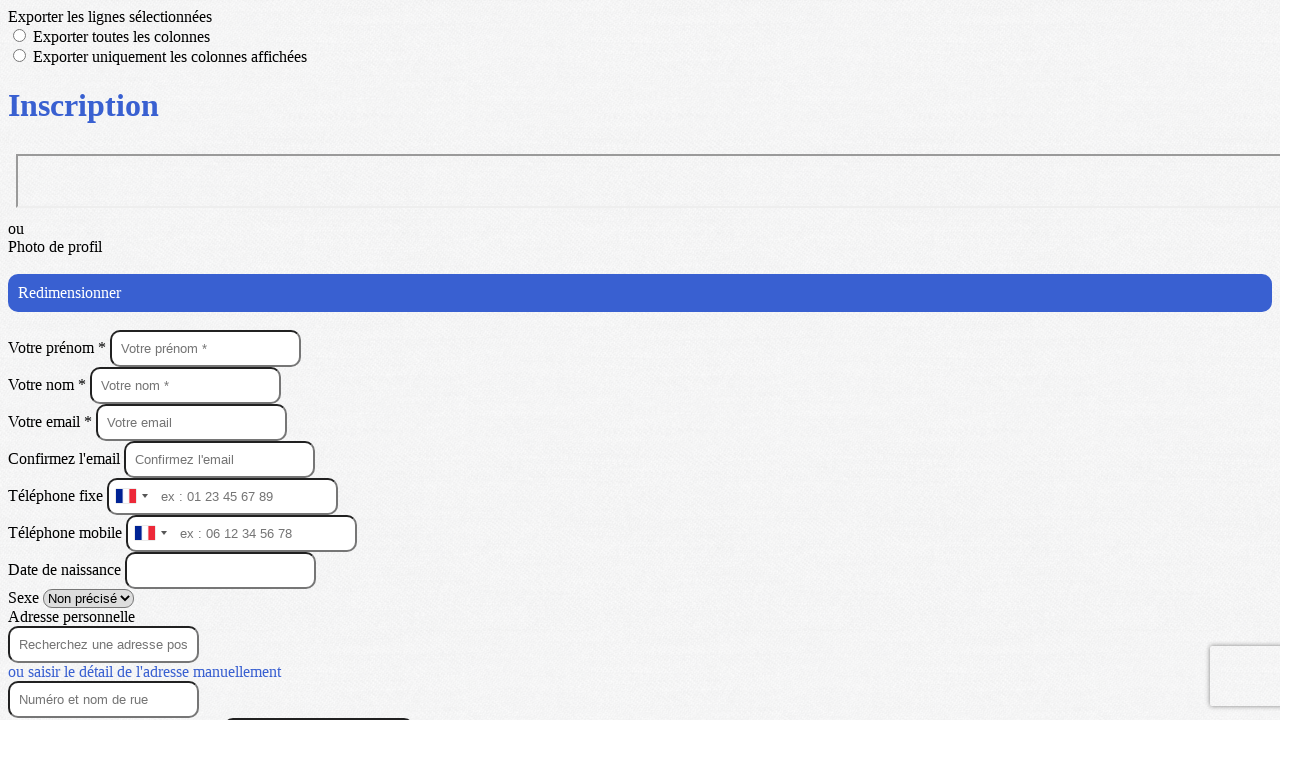

--- FILE ---
content_type: text/html; charset=UTF-8
request_url: https://www.usautrans.fr/contacts/registration?redirect=%2Fpage%2F946922-accueil
body_size: 23810
content:
<!DOCTYPE html>
<html lang="fr">
	<head>

		<!-- META -->
		                <meta name="robots" content="index, follow">
                    <meta property="og:type" content="website">
                    <meta property="og:site_name" content="AssoConnect">
                    <meta property="og:locale" content="fr_FR">
                    <meta property="og:url" content="https://www.usautrans.fr/contacts/registration?redirect=%2Fpage%2F946922-accueil">
                    <title>AssoConnect</title>
                    <meta property="og:image" content="https://app.assoconnect.com/services/storage?id=5117390&amp;type=picture&amp;secret=3SXGS4vPTDfJIEnvMv2CaDPlZVCGPCzYNGVFZsMj&amp;timestamp=1733680152">
                    <meta property="og:image:width" content="540">
                    <meta property="og:image:height" content="282">
    <meta name="viewport" property="viewport" content="width=device-width, initial-scale=1.0">
<meta charset="utf-8">
<meta http-equiv="X-UA-Compatible" content="IE=edge,chrome=1">
<meta name="google-signin-use_fedcm" content="true">
    <link rel="canonical" href="https://www.usautrans.fr/contacts/registration?redirect=%2Fpage%2F946922-accueil">

		<!-- Favicon -->
					<link rel="icon" type="image/png" href="https://web-assoconnect-frc-prod-cdn-endpoint-software.azureedge.net/legacy/assoconnect.com/image/favicon.png">
		
		<!-- https://dev.twitter.com/web/overview/widgets-webpage-properties -->
		<meta name="twitter:widgets:csp" content="on">

		<!-- CSS -->
		

<!-- jQuery UI -->
<!-- Le CSS de jQuery UI utilise des chemins relatifs pour les images, on ne peut donc pas l'inclure dans le CSS global -->
<link
    rel="stylesheet"
    href="https://code.jquery.com/ui/1.14.1/themes/base/jquery-ui.css"
    integrity="sha512-Ikr9iIb48ljzg7k903d77p0AITNsf4DxtxK4g5R4UiqHpCdroXAX0zqr0uPSWskJOJ1pQoAOXCb8WPkohWY3Bw=="    
    crossorigin="anonymous"
>

<!-- Layout -->
<link rel="stylesheet" href="https://cdn.jamesnook.com/public/build/css/common.-.layout.-.connexion.DESKTOP.css?256004b">

<!-- Template -->
<style></style>

<!-- Google Font -->
    <!-- :400,700 for bold -->
    <link href="https://fonts.googleapis.com/css?family=Roboto:400,500,700" rel="stylesheet">
    
    <link
        rel="stylesheet"
        href="https://cdnjs.cloudflare.com/ajax/libs/intl-tel-input/21.2.8/css/intlTelInput.css"
        integrity="sha512-xfRW7rjTXkTHHRfKI9tk9v2oFHnR8vlctaqGskc/M3+SxEeLvlfsOuMV2/h3hTNrXzmRd7fXV4q9pWTrGz1qaw=="
        crossorigin="anonymous"
    >

<!-- Choices.js -->
	<link
		rel="stylesheet"
		href="https://cdnjs.cloudflare.com/ajax/libs/choices.js/10.1.0/choices.min.css"
		integrity="sha512-51cXxm9veEuy79GCR1LwVxjF7KI95g4t65byIe9qM5EbjW7f2qLOGzfvgwH/EUS8G87ldfq3tTpHNFr2tuF3iQ=="
		crossorigin="anonymous"
	>

<!-- ContentTools -->

<!-- Cropper -->
	<link
		rel="stylesheet"
		href="https://cdnjs.cloudflare.com/ajax/libs/cropper/3.0.0-rc/cropper.min.css"
		integrity="sha256-aHt3HaC2cqnGfCGT5et6H21P4rkulbMoD+zKklqMKNQ="
		crossorigin="anonymous"
	>

<!-- FullCalendar -->

<!-- Simplelightbox -->

<!-- Leaflet -->
<!-- Leaflet MarkerCluster -->

		<!-- JS -->
		<script async nonce="7de76396-44f7-4054-9db1-44588788cda4">
	// Browser check
	// https://stackoverflow.com/a/55655928/7671937
	function isCrappyIE() {
		var ua = window.navigator.userAgent;
		var crappyIE = false;
		var msie = ua.indexOf('MSIE ');
		if (msie > 0) { // IE 10 or older => return version number
			crappyIE = true;
		}
		var trident = ua.indexOf('Trident/');
		if (trident > 0) { // IE 11 => return version number
			crappyIE = true;
		}
		return crappyIE;
	}

	if(isCrappyIE()) {
		alert("Vous utilisez une ancienne version d'Internet Explorer qui n'est plus maintenue. Pour le confort de votre navigation, merci d'utiliser un navigateur \u00e0 jour. ");
	}
</script>

<script nonce="7de76396-44f7-4054-9db1-44588788cda4">
	var SIZE_FIXED			= "fixed";
	var SIZE_FREE			= "free";
	var SIZE_MIN			= "min";
	var SIZE_MIN_WIDTH		= "min-width";
	var SIZE_MIN_HEIGHT		= "min-height";
	var SIZE_MAX			= "max";
	var SIZE_MAX_WIDTH		= "max-width";
	var SIZE_MAX_HEIGHT		= "max-height";
	var ORIGINAL_WIDTH		= 1200;
	var ORIGINAL_HEIGHT		= 628;
	var SIZE_STANDARD		= "standard";
	var SIZE_USER			= "user";
	var SIZE_VENDOR			= "vendor";
	var THUMB_WIDTH			= 352;
	var THUMB_HEIGHT		= 184;
	var USER_NORMAL			= 200;
</script>
<script nonce="7de76396-44f7-4054-9db1-44588788cda4">
    var HOST_PUBLIC = "https:\/\/web-assoconnect-frc-prod-cdn-endpoint-software.azureedge.net\/legacy";
    var HOST_SPARK = "https:\/\/web-assoconnect-frc-prod-cdn-endpoint-software.azureedge.net\/legacy\/spark";
    var SPARK_VERSION = "256004b";
    var SPARK_FORM_UPLOAD_MAX_SIZE = 10485760;
    var URI_CLIENT = "\/contacts\/registration?redirect=%2Fpage%2F946922-accueil";
    var URI_SERVER = "\/membres\/inscription";
    var VENDOR_ID = 211734;
    var _GIFS = [];
    var RECAPTCHA = "6Ldy5hwUAAAAAGrMqPOdhVGOLd79KcXDcHg7mjgH";
    var MAPBOX_TOKEN = "pk.eyJ1IjoiYXNzb2Nvbm5lY3QiLCJhIjoiY2pycTlxaGh0MDEyMTQzcGZ0eTlidmdmciJ9.-lrrOF0HPATIKSl8luHqwA";
    var CSP_NONCE = "7de76396-44f7-4054-9db1-44588788cda4";
    var I18N_CURRENCY = "EUR";
    var I18N_LOCALE = "fr-FR";
    var I18N_TIMEZONE = "Europe\/Paris";
    var SITE_CODE = "a";
</script>

<!-- Translator Method -->
<script
    nonce="7de76396-44f7-4054-9db1-44588788cda4"
    src="https://cdnjs.cloudflare.com/ajax/libs/intl-messageformat/5.1.0/intl-messageformat.min.js"
    integrity="sha256-jkYwyAJTaU4esUDFkWA92xz+ARjXOmPO8ul5jjY3MWk="
    crossorigin="anonymous"
></script>
<script nonce="7de76396-44f7-4054-9db1-44588788cda4">
  window.trans = function trans(key, params) {
      // Translation key not found
      if(window.translations.hasOwnProperty(key) === false) {
          return key;
      }

      var translation = window.translations[key];

      var translator = new IntlMessageFormat.IntlMessageFormat(translation, I18N_LOCALE);

      return translator.format(params);
  };

  window.transCurrency = new Intl.NumberFormat(
      I18N_LOCALE,
      { style: 'currency', currency: "EUR"}
  ).format;

  window.transDate = new Intl.DateTimeFormat(I18N_LOCALE, {
      timeZone: I18N_TIMEZONE,
  }).format;

  window.transDateFromYMD = function(value) {
      value = String(value).replaceAll('-', '');
      // YYYYMMDD or YYYYMMDDHHiiss
      if (String(value).length !== 8 && String(value).length !== 14) {
          return ''
      }

      var date = new Date(value.substr(0, 4) + "-" + value.substr(4, 2) + "-" + value.substr(6, 2));

      // Invalid date
      if (isNaN(date)) {
          return ''
      }

      return transAbsoluteDate(date);
  }

  window.transDateTime = new Intl.DateTimeFormat(I18N_LOCALE, {
      timeZone: I18N_TIMEZONE,
      year: "numeric",
      month: "2-digit",
      day: "2-digit",
      hour: "numeric",
      minute: "numeric",
      second: "numeric",
  }).format;

  // Trans date created with new Date('1986-06-02')
  window.transAbsoluteDate = new Intl.DateTimeFormat(I18N_LOCALE, {
      timeZone: "UTC",
  }).format;

  // Trans date formatted as YYYYMMDDHHiiss
  window.transAbsoluteDateYMD = function (value) {
      // YYYYMMDD or YYYYMMDDHHiiss
      if (String(value).length !== 8 && String(value).length !== 14) {
          return ''
      }

      var date = new Date(value.substr(0, 4) + "-" + value.substr(4, 2) + "-" + value.substr(6, 2));

      // Invalid date
      if (isNaN(date)) {
          return ''
      }

      return transAbsoluteDate(date);
  }

      window.translations = Object.assign({"ckeditor.subtitle":"Sous-titre","ckeditor.title":"Titre","ckeditor.maintitle":"Titre principal","form.select.placeholder":"Choisissez","form.uploadPicture.complete.delete":"Supprimer","form.uploadPicture.prepareInput.button":"Se\u0301lectionner","form.uploadPicture.prepareInput.drop":"Ajouter une image","form.uploadPicture.prepareInput.send":"S\u00e9lectionner","form.uploadPicture.prepareInput.size":"Taille recommand\u00e9e : {width} x {height} px","jquery.ajax.error":"Une erreur est survenue. Cette erreur peut \u00eatre due \u00e0 votre connexion.\nN'h\u00e9sitez pas \u00e0 nous contacter si cette erreur persiste.\n","jquery.ajax.forbidden":"Vous n'avez pas les droits suffisants pour effectuer cette action.","popup.blocked":"Vous devez autoriser les popup pour ce site afin de voir la pr\u00e9visualisation du formulaire","registration.addedMail":"Votre inscription \u00e0 la Newsletter est confirm\u00e9e. \u00c0 tr\u00e8s bient\u00f4t pour de nouvelles actualit\u00e9s.","registration.addMail":"Veuillez indiquer une adresse email.","registration.failed":"Abonnement \u00e9chou\u00e9 !","registration.mailAlreadyExisting":"Cette adresse email est d\u00e9j\u00e0 abonn\u00e9e \u00e0 la newsletter.","spark.dirty.onBeforeUnload":"Vous avez modifi\u00e9 des informations. En quittant cette page sans les enregistrer vous risquez de les perdre.","spark.form.bic.helper.country":"Le BIC est probablement incorrect : v\u00e9rifiez les 5\u00e8me et 6\u00e8me caract\u00e8res ({country}).","spark.form.bic.helper.incorrect":"Le code BIC est incorrect.","spark.form.country.helper.incorrect":"Le pays est incorrect.","spark.form.date.helper.format":"La date est incorrecte (format JJ\/MM\/AAAA).","spark.form.date.helper.futureDateNotAllowed":"Date dans le futur","spark.form.date.helper.yearInTwoDigits":"L'ann\u00e9e doit \u00eatre sur 4 chiffres","spark.form.date.helper.yearStartsWithZero":"L'ann\u00e9e ne peut pas commencer par un z\u00e9ro","spark.form.datetime.checkLegalAge.error.age":"Le responsable l\u00e9gal doit \u00eatre majeur","spark.form.datetime.update.error.incorrect":"La date saisie est incorrecte.","spark.form.datetime.update.error.max":"La date doit \u00eatre ant\u00e9rieure au {max}","spark.form.datetime.update.error.min":"La date doit \u00eatre post\u00e9rieure au {min}","spark.form.domain.check.error":"Le domaine saisi est incorrect.","spark.form.iban.helper.country":"Le pays est inconnu.","spark.form.iban.helper.incorrect":"Les caract\u00e8res autoris\u00e9s sont les chiffres 0 \u00e0 9 et les lettres A \u00e0 Z.","spark.form.iban.helper.invalid":"L'IBAN est incorrect.","spark.form.iban.helper.length":"La longueur est incorrecte.","spark.form.mail.check.question":"Nous avons d\u00e9tect\u00e9 une potentielle erreur de frappe. Est-ce que votre adresse email est {suggest} ?","spark.form.mail.check.yes":"Oui, corriger l'adresse","spark.form.mail.check.no":"Non, conserver l\u2019adresse renseign\u00e9e","spark.form.mail.confirm.error":"Les deux emails sont diff\u00e9rents.","spark.form.mail.helper.at":"Cet email ne contient pas le signe arobase (@)","spark.form.mail.helper.domain":"Le nom de domaine de l'adresse email est incorrect.","spark.form.mail.helper.empty":"Veuillez indiquer une adresse email.","spark.form.mail.helper.incorrect":"Cet email est incorrect.","spark.form.mail.helper.invalid":"Cet email contient des caract\u00e8res invalides.","spark.form.model.addressSearch.city":"Ville","spark.form.model.addressSearch.country":"Pays","spark.form.model.addressSearch.location":"Nom du lieu","spark.form.model.addressSearch.notFound":"Adresse introuvable ?","spark.form.model.addressSearch.placeholder":"Recherchez ici l'adresse que vous souhaitez enregistrer","spark.form.model.addressSearch.postal":"Code postal","spark.form.model.addressSearch.reset":"Supprimer l'adresse ou en saisir une nouvelle","spark.form.model.addressSearch.street1":"Rue","spark.form.model.addressSearch.street2":"Compl\u00e9ment","spark.form.model.category":"Cat\u00e9gorie","spark.form.model.iban.accountExists":"Le compte est utilis\u00e9 dans le service de paiement. L'IBAN et le BIC ne sont pas modifiable. Merci de cr\u00e9er un autre compte","spark.form.money.check.error":"Le montant saisi n'est pas correct.","spark.form.password.confirm.error":"Les deux mots de passe sont diff\u00e9rents.","spark.form.percent.check.error":"La valeur saisie n'est pas correcte.","spark.form.phone.helper.country":"Le code pays est incorrect.","spark.form.phone.helper.incorrect":"Le num\u00e9ro de t\u00e9l\u00e9phone est incorrect.","spark.form.phone.helper.length.tooLong":"Le num\u00e9ro de t\u00e9l\u00e9phone est trop long.","spark.form.phone.helper.length.tooShort":"Le num\u00e9ro de t\u00e9l\u00e9phone est trop court.","spark.form.phone.helper.mobile":"Veuillez indiquer un num\u00e9ro de t\u00e9l\u00e9phone portable.","spark.form.phone.helper.phone":"Veuillez indiquer un num\u00e9ro de t\u00e9l\u00e9phone fixe.","spark.form.phone.helper.refused":"Ce type de num\u00e9ro de t\u00e9l\u00e9phone n'est pas accept\u00e9.","spark.form.phone.helper.unknown":"Le num\u00e9ro de t\u00e9l\u00e9phone n'est pas reconnu.","spark.form.postal.helper.country.required":"Le pays doit \u00eatre indiqu\u00e9.","spark.form.postal.helper.country.unknown":"Le pays {country} est inconnu.","spark.form.postal.helper.incorrect":"Le code postal est incorrect.","spark.form.postal.helper.required":"Le code postal doit \u00eatre indiqu\u00e9.","spark.form.postal.helper.unused":"Ce pays n'utilise pas de codes postaux.","spark.form.textCount.update.character":"caract\u00e8re","spark.form.upload.check.error.limit":"Vous avez atteint la limite de {limit} fichiers.","spark.form.upload.check.error.size":"Le fichier est trop gros (max : {size} {unit}).","spark.form.upload.check.error.type":"Le type du fichier n'est pas accept\u00e9.","spark.form.upload.DOMProgress.text":"Chargement en cours","spark.form.upload.prepare.button.select":"Se\u0301lectionner","spark.form.upload.prepare.drop":"Ajouter un fichier","spark.form.upload.uploadFile.callback.error":"Une erreur s'est produite lors du t\u00e9l\u00e9chargement.","spark.form.url.check.error":"L'url saisie est incorrecte.","spark.notification.button.nextNotice":"Erreur suivante","spark.notification.button.prevNotice":"Erreur pr\u00e9c\u00e9dente","spark.template.accordion.button.title":"Afficher","spark.template.button.cancel":"Annuler","spark.template.button.close":"Fermer","spark.template.button.continue":"Continuer","spark.template.button.delete":"Supprimer","spark.template.button.edit":"Modifier","spark.template.button.submit":"Envoyer","spark.template.button.view":"Voir","spark.template.confirm.confirmText.label":"Veuillez saisir \"{ confirmText }\"","spark.template.confirm.error":"Le texte renseign\u00e9 est incorrect","spark.template.editable.create.button.submit":"Confirmer","spark.template.editable.create.save.error":"Impossible d'enregistrer les modifications.","spark.template.loading.text":"Chargement en cours ...","spark.template.notification.save":"Enregistr\u00e9","spark.template.table.count.checked.all.button":"Les {nbDisplayed} lignes de cette page sont s\u00e9lectionn\u00e9es. <u>S\u00e9lectionner les {truncatedNb} lignes<\/u>.","spark.template.table.count.checked.all.buttonUntruncated":"Les {nbDisplayed} lignes de cette page sont s\u00e9lectionn\u00e9es. <u>S\u00e9lectionner toutes les lignes<\/u>.","spark.template.table.count.checked.all.text":"Toutes les lignes sont s\u00e9lectionn\u00e9es.","spark.template.table.count.checked.truncated":"{nbChecked} ligne(s) s\u00e9lectionn\u00e9e(s) sur {nbTotal}.","spark.template.table.count.checked.untruncated":"{nbChecked} ligne(s) s\u00e9lectionn\u00e9e(s) sur un grand nombre.","spark.template.table.count.displayed.empty":"Aucune ligne","spark.template.table.count.displayed.rows":"{nbDisplayed} ligne(s).","spark.template.table.count.displayed.truncated":"{nbDisplayed} ligne(s) affich\u00e9e(s) sur {truncatedNb}.","spark.template.table.count.displayed.untruncated":"{nbDisplayed} ligne(s) affich\u00e9e(s) sur un grand nombre.","spark.template.table.exports.empty":"Le tableau est vide !","spark.template.table.warning.partialSorting":"Vous venez d\u2019afficher maximum 50 lignes suppl\u00e9mentaires. Le tri ne s\u2019applique pas sur les lignes nouvellement charg\u00e9es. Relancez votre tri sur toutes les lignes affich\u00e9es."},window.translations);
    window.translations = Object.assign({"alreadyExists":"Un compte est d\u00e9j\u00e0 li\u00e9 \u00e0 cette adresse. Cliquez ici pour vous connecter."},window.translations);
</script>

<!-- jQuery -->
<script
    nonce="7de76396-44f7-4054-9db1-44588788cda4"
    src="https://cdnjs.cloudflare.com/ajax/libs/jquery/3.7.1/jquery.min.js"
    integrity="sha256-/JqT3SQfawRcv/BIHPThkBvs0OEvtFFmqPF/lYI/Cxo="
    crossorigin="anonymous"
></script>
<script
    nonce="7de76396-44f7-4054-9db1-44588788cda4"
    src="https://cdnjs.cloudflare.com/ajax/libs/jqueryui/1.14.1/jquery-ui.min.js"
    integrity="sha512-MSOo1aY+3pXCOCdGAYoBZ6YGI0aragoQsg1mKKBHXCYPIWxamwOE7Drh+N5CPgGI5SA9IEKJiPjdfqWFWmZtRA=="
    crossorigin="anonymous"
></script>
<script
    nonce="7de76396-44f7-4054-9db1-44588788cda4"
    src="https://cdnjs.cloudflare.com/ajax/libs/jqueryui/1.9.2/i18n/jquery-ui-i18n.min.js"
    integrity="sha256-q/EiPw4hDxf7AKJEkIHWBspsML3nLL0VB729yuwz+cc="
    crossorigin="anonymous"
></script>
<script
    nonce="7de76396-44f7-4054-9db1-44588788cda4"
    src="https://cdnjs.cloudflare.com/ajax/libs/bootstrap-switch/3.3.2/js/bootstrap-switch.min.js"
    integrity="sha256-sAkXLwDFSAB/S09JCOWRvnoOnhGYDu9VqMnbCKAhMzI="
    crossorigin="anonymous"
></script>
<script
    nonce="7de76396-44f7-4054-9db1-44588788cda4"
    src="https://cdnjs.cloudflare.com/ajax/libs/jquery-mousewheel/3.1.9/jquery.mousewheel.min.js"
    integrity="sha256-+ZWJyex7JtGOxCSSRu/QgpDkiTWQEqBuE2O8xHMVZCQ="
    crossorigin="anonymous"
></script>

<!-- Layout -->
<script nonce="7de76396-44f7-4054-9db1-44588788cda4" src="https://cdn.jamesnook.com/public/build/js/common.-.layout.-.connexion.js?256004b"></script>

<!-- CKEditor -->

<!-- intl-tel-input -->
    <script
        nonce="7de76396-44f7-4054-9db1-44588788cda4"
        src="https://cdnjs.cloudflare.com/ajax/libs/intl-tel-input/21.2.8/js/intlTelInput.min.js"
        integrity="sha512-7FboohuQVUJxWELi/XDUlzQ0Vywusj8skcFs+yh1q31K3Av1GC/Y40xCJil5LG06ChCP3mYhlYC589CgNZi0qA=="
        crossorigin="anonymous"
    ></script>
    <script
        nonce="7de76396-44f7-4054-9db1-44588788cda4"
        src="https://cdnjs.cloudflare.com/ajax/libs/intl-tel-input/21.2.8/js/utils.js"
        integrity="sha512-0SagZQHUJyXhIoN31BnbzFbAqvgsmv7D+/vclv86T33BfXj3hvctj1LJsqy+kwPA7j3oPyiGEURNzT07xF2BFA=="
        crossorigin="anonymous"
    ></script>

<!-- reCAPTCHA -->
    <!-- Using Recaptcha.net to avoid Google cookies -->
    <script nonce="7de76396-44f7-4054-9db1-44588788cda4" src="https://www.recaptcha.net/recaptcha/api.js" async defer></script>

<!-- Validator -->

<!-- Algolia -->
	<!-- Placé à l'extérieur pour l'annuaire -->
	<script nonce="7de76396-44f7-4054-9db1-44588788cda4">
		var ALGOLIA_CONFIG = {
			allowTyposOnNumericTokens:	false,
			facets:						[],
			facetFilters:				[],
			query:						"",
			page:						0,
			numericFilters:				[],
			removeWordsIfNoResults:		"lastWords",
			tagFilters:					[],
			typoTolerance:				"strict",
			advancedSyntax:				true
		};
	</script>

<!-- Charts.js -->

<!-- Choices.js -->
	<script
		nonce="7de76396-44f7-4054-9db1-44588788cda4"
		src="https://cdnjs.cloudflare.com/ajax/libs/choices.js/10.1.0/choices.min.js"
		integrity="sha512-mzxsTskpfVzKw05ZZK6LJ9sib7JD0BSYC08WbHMJJ/UBArH5mJ20MBmedOahoxzQuwubHVlyjnUH3HtidCGRyQ=="
		crossorigin="anonymous"
	></script>

<!-- ContentTools -->

<!-- Cropper -->
	<script
		nonce="7de76396-44f7-4054-9db1-44588788cda4"
		src="https://cdnjs.cloudflare.com/ajax/libs/cropper/3.0.0-rc/cropper.min.js"
		integrity="sha256-8SsmP6JXfz2Ja2wNFwZ5VY39pUNRgeXvjQRCtVzK70o="
		crossorigin="anonymous"
	></script>

<!-- Dompurify -->

<!-- FullCalendar -->

<!-- HTML2Canvas -->

<!-- Parallax -->

<!-- TimeAgo -->

<!-- Simplelightbox -->

<!-- Leafleft -->
<!-- Leaflet MarkerCluster -->






<!-- Tracking -->
<script async nonce="7de76396-44f7-4054-9db1-44588788cda4">
    

    // Axeptio

    
    /**
     * RudderStack common functions
     */

    /**
     * This method allows you to track any actions that your users might perform. Each of these actions is commonly referred to as an event.
     *
     * https://docs.rudderstack.com/stream-sources/rudderstack-sdk-integration-guides/rudderstack-javascript-sdk#3-4-track
     */
    function track(event, properties, options, callback) {
                    if(window.rudderanalytics) {
                window.rudderanalytics.track(event, properties, options, callback);
            }
            }

    /**
     * This method lets you record information about the web page being viewed by the user.
     *
     */
    function trackPage(event, properties, options, callback) {
                    if(window.rudderanalytics) {
                window.rudderanalytics.track(event, properties, options, callback);
            }
            }

    /**
     * This method allows you to track any click that your users might perform on a link.
     *
     * @param {string} selector	jQuery selector of the tracked link
     * Otherwise same params of the track function: https://docs.rudderstack.com/stream-sources/rudderstack-sdk-integration-guides/rudderstack-javascript-sdk#3-4-track
     */
    function trackLink(selector, event, properties, options, callback) {
                    $(selector).on("click", function(e) {
                if(window.rudderanalytics) {
                    var _this = $(this);
                    window.rudderanalytics.track(event, properties, options, callback);
                    // Wait for the tracking request to have time to go
                    var timeoutDelay = 300;
                    setTimeout(function() {
                        var href = _this.attr("href");
                        var target = _this.attr("target");
                        // New tab
                        if (target) {
                            window.open(href, target || '_blank');
                        }
                        // Current tab
                        else {
                            window.location.href = href;
                        }
                    }, timeoutDelay);
                    return false;
                }
            });
            }

    // GTM
    </script>
	</head>
	<body>
		<!-- Layout -->
		<div id="layoutWrapper" class="nav">

<!-- Thème -->
<style nonce="7de76396-44f7-4054-9db1-44588788cda4">

	/**
	 * Couleur principale
	 */

	/* Transforme @blue et @body en blanc en fonction de la couleur du menu */
	
	/* Color */
	h1,
	h3,
	.textImportant,
	a,
	a:link,
	a:visited,
	a:active,
	.colorBlue,
	.checkbox input[type="checkbox"].custom-checkbox:checked + .icons,
	.checkbox input[type="checkbox"].custom-checkbox:checked + .icons .icon-checked,
	.radio input[type="radio"].custom-radio:checked + .icons,
	.radio input[type="radio"].custom-radio:checked + .icons .icon-checked,
	.accordion .accordionContent.accordionColor .accordionTitleWrapper .accordionTitle,
	.buttonWhite,
	.buttonWhiteAlt:active,
	.buttonWhiteBlue,
	.buttonTransparent:hover,
	.radioAlt.colorWhite.radioAltSelected,
    #thumbPostSlider .thumbPostSlide .thumbPostSlideContent h2,
	.thumbPostWrapper h2,
	.thumbWrapper .thumbCommon .thumbDetails .thumbName,
	.thumbWrapper .thumbCommon .thumbDetails .thumbMore,
	#templateBreadcrumb #breadCrumbItems .breadCrumbNextStep:not(.button):hover,
	#templateBreadcrumb #breadCrumbItems .breadCrumbNextStep .breadCrumbItem.breadCrumbActive,
	#templateTabulation .active,
	#messagesWrapper .message .messageContent .messageIcon svg {
		color: #3960d1;
	}
	#agendaWrapper,
	div:not(#agendaWrapper) > #agendaEvent,
	#agendaWrapper #agendaEvent #agendaEventName,
	div:not(#agendaWrapper) > #agendaEvent #agendaEventName,
	#agendaWrapper #agendaList .agendaDate,
	#donationPicture #donationInfoWrapper #donationInfo #donationSubmitButton {
		color: #ffffff;
	}

    /* Fix event colors */
    #agendaEvent #agendaEventDate, #agendaEvent #agendaEventDescription, #agendaEvent #agendaEventAddress {
        color: #ffffff;
    }

    #agendaEventReturn svg path{
        fill: #3960d1;
    }

	#templateNavWrapper #templateNav ul li,
	#templateNavWrapper #templateNav ul li a,
	#templateNavBar,
	#templateNavSubBarWrapper,
	#templateNavSubBarWrapper #templateNavSubBar a,
	#templateSubNavWrapper ul li a,
	#agendaWrapper #agendaList .agendaListEvent.colorBodyOrWhite,
	#agendaWrapper #agendaList h3.colorBodyOrWhite,
	#agendaWrapper #agendaList .eventColor.colorBodyOrWhite,
	#eventWrapper #eventDateLeftWrapper{
		color: #ffffff;
	}
    #eventWrapper #eventPicture #eventCountdownWrapper #eventButton {
        color: #ffffff;
    }
	.buttonWhiteBlue:hover {
		color: #3356bc;
	}
	.buttonWhiteBlue:active,
	.buttonTransparent:active {
		color: #3051b1;
	}
	#agendaWrapper #agendaList h3.colorBodyOrWhite,
	#agendaWrapper #agendaList .eventColor.colorBodyOrWhite {
		border-color: #ffffff;
	}
	.buttonBlue,
	.backgroundBlue {
		color: #ffffff;
	}
    .backgroundTheme {
        background-color: #22a7f0;
        color: #ffffff;
    }
	/* Background */
	.backgroundBlue,
	.accordion .accordionContent.accordionColor .accordionTitleWrapper .accordionTitleNumber,
	.buttonBlue,
	.dialogDotWrapper .dialogDot.dialogDotCurrent,
	.progressbar-blue div,
	.radioAlt.colorBlue:not(.eventColor), /* :not(.eventColor) pour ne pas modifier les puces de l'agenda */
	#messagesWrapper .message,
	#boxes .box[data-type="button"] .buttonDIYContainer .buttonDIYWrapper,
	#gridWrapper .box .buttonDIYContainer .buttonDIYWrapper,
	#eventWrapper #eventPicture #eventCountdownWrapper #eventButton,
	#templateNavWrapper #templateNav #navBasket {
		background-color: #3960d1;
	}
	.formUpload .formUploadInputWrapper input:hover ~ div,
	.buttonBlue:hover,
	.radioAlt.colorBlue.radioAltSelected,
	#messagesWrapper .message,
	#eventWrapper #eventPicture #eventCountdownWrapper #eventButton:hover,
	#templateNavWrapper #templateNav #navBasket:hover {
		background-color: #3051b1;
	}
	.radioAlt.colorBlue:hover:not(.radioAltSelected):not(.eventColor) { /* :not(.eventColor) pour ne pas modifier les puces de l'agenda */
		background-color: #416ef0;
	}
	.dialogDotWrapper .dialogDot:hover {
		background-color: #4473fa;
	}
	.buttonBlue:active,
	#eventWrapper #eventPicture #eventCountdownWrapper #eventButton:active {
		background-color: #2d4ca7;
	}
	.dialogDotWrapper .dialogDot {
		background-color: #4a7cff;
	}
	.buttonWhiteBlue:active {
		background-color: #4c81ff;
	}
	.buttonWhiteBlue:hover {
		background-color: #4f86ff;
	}
	/* Border */
	.backgroundBlueLight,
	input[type="text"]:hover,
	input[type="search"]:hover:not(.choices__input),
	.choices:hover,
	input[type="password"]:hover,
	input[type="date"]:hover,
	input[type="tel"]:hover,
	input[type="number"]:hover,
	input[type="datetime-local"]:hover,
	input[type="email"]:hover,
	input[type="url"]:hover,
	textarea:hover,
	select:hover,
	input[type="text"]:focus,
	input[type="search"]:focus:not(.choices__input),
	.choices.is-focused,
	input[type="password"]:focus,
	input[type="date"]:focus,
	input[type="tel"]:focus,
	input[type="number"]:focus,
	input[type="datetime-local"]:focus,
	input[type="email"]:focus,
	input[type="url"]:focus,
	textarea:focus,
	select:focus,
	.radioImageWrapper.radioImageChecked,
	.accordion .accordionContent.accordionColor .accordionTitleWrapper,
	.buttonWhiteBlue,
	.dropdownMenu div h2,
	.radioAlt.colorWhite.radioAltSelected,
	#templateBreadcrumb #breadCrumbItems .breadCrumbNextStep .breadCrumbItem.breadCrumbActive,
	#postViewMore {
		border-color: #3960d1;
	}
	#agendaWrapper #agendaEvent #agendaEventReturn,
	div:not(#agendaWrapper) > #agendaEvent #agendaEventReturn {
		border-color: #ffffff;
	}
	.buttonWhiteBlue:hover {
		border-color: #3e69e5;
	}
	.buttonWhiteBlue:active {
		border-color: #416ef0;
	}
	.radioAlt.colorWhite:hover:not(.radioAltSelected),
	.radioAlt.colorBlue:hover:not(.radioAltSelected):not(.eventColor) { /* :not(.eventColor) pour ne pas modifier les puces de l'agenda */
		border-color: #4473fa;
	}
	.radioAlt.colorBlue.radioAltSelected {
		border-color: #274392;
	}
	.buttonWhiteAlt:active {
		outline-color: #3960d1;
	}
	.buttonWhiteAlt:hover {
		border-color: #4473fa;
	}

	/**
	 * Couleur du menu
	 */
					@media (min-width: 1151px) {
		#templateNavWrapper,
		#templateNavWrapper:before,
		#templateNavBar {
							background-color: #22a7f0;
								}
		#templateSubNavWrapper {
			background-color:
									#23affc							;
		}
					#templateHeaderWrapper #templateHeader #templateHeaderMargin {
				display: none;
			}
			}
	@media (max-width: 1150px) {
		#templateNavWrapper,
		#templateNavWrapper:before,
		#templateNavBar,
		#templateSubNavWrapper {
			background-color: #22a7f0;
		}
	}
	#templateNavSubBarWrapper,
	#templateNavSubBarWrapper #templateNavSubBarLeft,
	#templateNavSubBarWrapper #templateNavSubBarRight {
		background-color: #23affc;
	}
	#agendaWrapper,
	div:not(#agendaWrapper) > #agendaEvent,
	#donationPicture #donationInfoWrapper #donationInfo #donationSubmitButton,
	#eventWrapper #eventDateLeftWrapper {
		background-color: #22a7f0;
	}
	#eventWrapper #eventPicture #eventInfos #eventName {
		border-color: #22a7f0;
	}
	/* Couleur des hovers */
			#templateNavWrapper #templateNav ul li.active a,
		#templateNavWrapper #templateNav ul li:not(.hideHover):hover a {
			color: #3960d1;
		}
		@media (min-width: 1151px) {
			#templateSubNavWrapper ul li.active a,
			#templateSubNavWrapper ul li:hover a {
				color: #3960d1;
			}
		}
		@media (max-width: 1150px) {
			#templateNavSubBarWrapper #templateNavSubBar li.active a {
				color: #3960d1;
			}
		}
	
	/**
	 * Couleur du fond
	 */
	body {
		background-color: #ffffff;
	}

	/**
	 * Couleur du bas de page
	 */
	#templateFooterWrapper {
		background-color: #383f47;
	}

	/**
	 * Texture du menu (non applicable si le menu est transparent)
	 */
				#templateNavWrapper,
		#templateNavWrapper:before,
		#templateSubNavWrapper,
		#templateNavBar,
		#templateNavSubBarWrapper,
		#templateNavSubBarWrapper #templateNavSubBarLeft,
		#templateNavSubBarWrapper #templateNavSubBarRight {
			background-image: url("https://web-assoconnect-frc-prod-cdn-endpoint-software.azureedge.net/legacy/common/image/layout/public/textures/_blank.png");
		}
	
	/**
	 * Texture du fond
	 */
	body {
		background-image: url("https://web-assoconnect-frc-prod-cdn-endpoint-software.azureedge.net/legacy/common/image/layout/public/textures/45-degree-fabric-light.png");
	}

	/**
	 * Texture du bas de page
	 */
	#templateFooterWrapper {
		background-image: url("https://web-assoconnect-frc-prod-cdn-endpoint-software.azureedge.net/legacy/common/image/layout/public/textures/_blank.png");
	}

	/**
	 * Autres
	 */

	/* Permet d'afficher le haut de page dans l'édition */
	
	/* Hauteur du haut de page */
			#templateHeaderWrapper {
			height: 400px
		}
	
	/* Position de l'image de l'organisation dans le haut de page */
				#templateHeaderWrapper #templateHeaderVendorPictureWrapper #templateHeaderVendorPicture {
			display: none;
		}
	
	/* Taille texte bloc */
	#templateHeaderBlockTitleWrapper {
		font-size: 32px;
	}

	/* Taille image bloc */
	#templateHeaderBlockVendorPictureWrapper img {
		width: 300px;
	}

	/* Type de bloc */
	#templateHeaderWrapper #templateHeader #templateHeaderBlockContainer {
				background-color: rgba(34, 167, 240, .5);
	}

	@media (min-width: 1151px) {
		/* Position du logo dans le menu */
		#templateNavWrapper #templateNav #navVendorWrapper {
							float: left;
					}

		/* Place le haut de page sous le menu si le menu est transparent */
		
		/* Hauteur du menu (les ">" pour ignorer les sous-menus) */
		#templateNavWrapper #templateNav > ul > li {
			height: 75px;
		}
		#templateSubNavWrapper ul li {
			height: 40px;
			line-height: 40px;
		}
		#templateNavWrapper #templateNav > ul > #navVendorPicture > div > a > img {
			max-height: 75px;
		}

		/* Type de bloc */
		
		/* La largeur du haut de page ne dépasse pas la largeur du contenu du site */
					#templateNavWrapper,
			#templateSubNavWrapper,
			#templateHeaderWrapper {
				max-width: 1131px;
				margin-left: -webkit-calc(50% - 565.5px); /* Safari */
				margin-left: calc(50% - 565.5px); /* 565.5 = width / 2 */
			}
		
		/* Arrondi les coins du menu, du haut de page et du contenu */
		
		/* Séparation des différents éléments */
		
		/* Position du bloc */
							#templateHeaderWrapper #templateHeader {
				text-align: right;
			}
		
		/* Texte du menu en gras */
					#templateNavWrapper #templateNav,
			#templateSubNavWrapper {
				font-weight: bold;
			}
		
		/* Texte du menu en majuscule */
		
		/* Cache les icônes */
		
		/* Espacement entre les items du menu */
							#templateNavWrapper #templateNav ul li a,
			#templateNavWrapper #templateNav ul li ul li a,
			#templateSubNavWrapper ul li a {
				padding: 0 15px;
			}
		
		/* Alignement du contenu du menu */
							#templateNavWrapper #templateNav,
			#templateSubNavWrapper {
				text-align: center;
			}
		
		/* Hauteur du logo de l'organisation dans le haut de page */
					#templateHeaderWrapper #templateHeaderVendorPictureWrapper #templateHeaderVendorPicture img {
				height: 100px;
			}
			}

	@media (max-width: 1150px) {
	    
		/* Cache le bloc en responsive si le site dispose d'un logo d'organisation */
				
		/* Alignement du menu en fonction de la barre d'administration */
		#templateNavWrapper {
					top: 55px;
				}

	}

	/* Fond fullscreen dans les pages personnalisées */
			#boxes .boxLandmarkBackground {
			width: calc(100% + 27px);
			margin-left: -13.5px !important;
			max-width: 1131px !important;
		}
	
	/* Arrondi des champs */
	input[type="text"],
	input[type="search"]:not(.choices__input),
	.choices,
	input[type="password"],
	input[type="date"],
	input[type="tel"],
	input[type="number"],
	input[type="datetime-local"],
	input[type="email"],
	input[type="url"],
	textarea {
					border-radius: 10px;
			padding: 9px;
			}
	select {
					border-radius: 10px;
			}
	.selected-flag,
	.buttonBig,
	.buttonLarge,
	.buttonSmall,
	.bootstrap-switch,
	#gridWrapper .box .buttonDIYContainer .buttonDIYWrapper,
	#gridWrapper .box .buttonDIYContainer .buttonDIYWrapper .buttonDIY,
	#boxes .box[data-type="button"] .buttonDIYContainer .buttonDIYWrapper,
	#boxes .box[data-type="button"] .buttonDIYContainer .buttonDIYWrapper .buttonDIY {
					border-radius: 10px;
			}
	.buttonLarge {
					padding: 10px;
			}
	.buttonSmall {
			}
</style>
<!-- Message -->
<!-- Affichage Spark\Notification::message -->
<div id="messagesWrapper">
        	</div>

<script nonce="7de76396-44f7-4054-9db1-44588788cda4">
    $('.message-support .messageClose').click(function(event) {
        _spark.cookie.set("supportMessage-" + $(this).data('message-id'), "true", 1);
    });
</script>
<!-- Misc Spark -->

<div class="displayNone" id="sparkTemplateTableExportColumns">
    <form id="sparkTemplateTableExportColumnsForm" method="POST"><input type="hidden" name="_form" value="sparkTemplateTableExportColumns"><input type="hidden" name="_origin" value="/contacts/registration?redirect=%2Fpage%2F946922-accueil"><input type="hidden" name="_formMulti" value="697eacdf7d52e|d238b0488857861aea301cc91a501ac242447938"><script nonce="7de76396-44f7-4054-9db1-44588788cda4">
            $("#sparkTemplateTableExportColumnsForm").on("submit", function(){
                var _this = $(this);
                var renable = false;
                if(_this.data("multi-submit-protection")){
                    return false;
                }
                else{
                    // Blocage à la prochaine soumission
                    _this.data("multi-submit-protection", true);
                    // Blocage & chargement sur les boutons
                    _this.find("button[type='submit']").each(function(){
                        var text = $(this).text();
                        var buttonDOM = $(this);
                        var buttonInterval;
                        buttonDOM
                            .addClass("disabled")
                            .prop("disabled", true)
                            .css("width", buttonDOM.outerWidth() + "px")
                            .text(".")
                            .inDOM(function() {
                                // Il ne faut pas utiliser de gif car Safari est incompatible (fix #12514)
                                buttonInterval = setInterval(function() {
                                    if(buttonDOM.text().length === 3) {
                                        buttonDOM.text(".");
                                    }
                                    else {
                                        buttonDOM.text(buttonDOM.text() + ".");
                                    }
                                }, 300);
                            });
                        // Déblocage au bout de 1 seconde
                        if(renable){
                            window.setTimeout(function(){
                                clearInterval(buttonInterval);
                                buttonDOM
                                    .prop("disabled", false)
                                    .removeClass("disabled")
                                    .removeAttr("style")
                                    .text(text);
                            }, 1000);
                        }
                    });
                    // Déblocage au bout de 1 seconde
                    if(renable){
                        window.setTimeout(function(){
                            _this.data("multi-submit-protection", false);
                        }, 1000);
                    }
                    // Retour
                    return true;
                }
            });
        </script>    <div id="sparkTableExportColumnWrapper" class=""><div class="notice fontBold" id="sparkTableExportColumnNotice"></div>
                <label
                    id="sparkTableExportColumnLabel"
                >
                    Exporter les lignes sélectionnées
                    
                    
                </label>
                <div class="formContent">
        
                <div id="sparkTableExportColumn_allWrapper" class="radioWrapper displayInlineBlock valignTop marginRight10 ">
                    <label class="radio" for="sparkTableExportColumn_all">
                        <input
                            type="radio"
                            name="sparkTableExportColumn"
                            id="sparkTableExportColumn_all"
                            value="all"
                            
                            class=""
                        >
                        <span id="sparkTableExportColumn_allLabel">Exporter toutes les colonnes</span>
                    </label>
                </div>
                <script nonce="7de76396-44f7-4054-9db1-44588788cda4">
                    if(document.readyState === "complete"){
                        $("#sparkTableExportColumn_all").radiocheck();
                    }
                </script>
            
                <div id="sparkTableExportColumn_filterWrapper" class="radioWrapper displayInlineBlock valignTop marginRight10 ">
                    <label class="radio" for="sparkTableExportColumn_filter">
                        <input
                            type="radio"
                            name="sparkTableExportColumn"
                            id="sparkTableExportColumn_filter"
                            value="filter"
                            
                            class=""
                        >
                        <span id="sparkTableExportColumn_filterLabel">Exporter uniquement les colonnes affichées</span>
                    </label>
                </div>
                <script nonce="7de76396-44f7-4054-9db1-44588788cda4">
                    if(document.readyState === "complete"){
                        $("#sparkTableExportColumn_filter").radiocheck();
                    }
                </script>
            </div></div>    </form>
                <script nonce="7de76396-44f7-4054-9db1-44588788cda4">
                    _spark.form.mail.initMailGroup("sparkTemplateTableExportColumns");
                </script>
                </div>

<!-- Image de fond -->

<!-- Template -->
<div id="loginContentWrapper">
	<div id="loginContent" class="backgroundLarge backgroundWhite">
		
    <h1>Inscription</h1>

<div id="ssoWrapper">
    
            <iframe
                src="https://app.assoconnect.com/services/sso/google/211734?scope[]=birthday&amp;scope[]=email&amp;scope[]=phoneLandline&amp;scope[]=phoneMobile&amp;scope[]=sex&amp;scope[]=address"
                width="100%"
                height="50"
                style="margin:8px;overflow:hidden;"
                allow="identity-credentials-get"
                scrolling="no"
                class=""
            ></iframe>
        </div>

<div class="spaceHorizontalSmall"></div>
ou<div class="spaceHorizontalTall"></div>

<form id="registerForm" method="POST"><input type="hidden" name="_form" value="register"><input type="hidden" name="_origin" value="/contacts/registration?redirect=%2Fpage%2F946922-accueil"><input type="hidden" name="_formMulti" value="697eacdf7d610|a93f162b8ea155c67f411d5afed01b6ddc5eb1ef">
                <div
                    class="g-recaptcha"
                    data-sitekey="6Ldy5hwUAAAAAGrMqPOdhVGOLd79KcXDcHg7mjgH"
                    data-size="invisible"
                    data-callback="reCAPTCHA_register_callback"
                ></div>
                <script nonce="7de76396-44f7-4054-9db1-44588788cda4">
                // TODO : Il y a un bug dans ce mécanisme qui empêche de soumettre plusieurs fois le formulaire par AJAX. Le callback AJAX devrait déclencher un reset du form après le traitement.
                    var registerreCAPTCHA = true;
                    $("#registerForm").on("submit", function(event){
                        if(registerreCAPTCHA){
                            // Exécution de reCAPTCHA
                            grecaptcha.execute();
                            // Arrêt complet de la soumission du formulaire
                            event.stopImmediatePropagation();
                            return false;
                        }
                    });
                    function reCAPTCHA_register_callback(){
                        if(grecaptcha.getResponse()){
                            registerreCAPTCHA = false;
                            $("#registerForm").submit();
                        }
                    }
                </script>
            <script nonce="7de76396-44f7-4054-9db1-44588788cda4">
            $("#registerForm").on("submit", function(){
                var _this = $(this);
                var renable = false;
                if(_this.data("multi-submit-protection")){
                    return false;
                }
                else{
                    // Blocage à la prochaine soumission
                    _this.data("multi-submit-protection", true);
                    // Blocage & chargement sur les boutons
                    _this.find("button[type='submit']").each(function(){
                        var text = $(this).text();
                        var buttonDOM = $(this);
                        var buttonInterval;
                        buttonDOM
                            .addClass("disabled")
                            .prop("disabled", true)
                            .css("width", buttonDOM.outerWidth() + "px")
                            .text(".")
                            .inDOM(function() {
                                // Il ne faut pas utiliser de gif car Safari est incompatible (fix #12514)
                                buttonInterval = setInterval(function() {
                                    if(buttonDOM.text().length === 3) {
                                        buttonDOM.text(".");
                                    }
                                    else {
                                        buttonDOM.text(buttonDOM.text() + ".");
                                    }
                                }, 300);
                            });
                        // Déblocage au bout de 1 seconde
                        if(renable){
                            window.setTimeout(function(){
                                clearInterval(buttonInterval);
                                buttonDOM
                                    .prop("disabled", false)
                                    .removeClass("disabled")
                                    .removeAttr("style")
                                    .text(text);
                            }, 1000);
                        }
                    });
                    // Déblocage au bout de 1 seconde
                    if(renable){
                        window.setTimeout(function(){
                            _this.data("multi-submit-protection", false);
                        }, 1000);
                    }
                    // Retour
                    return true;
                }
            });
        </script>
    <div class="notice fontBold" id="BuyPackerUserPictureIdNotice"></div><div id="BuyPackerUserPictureIdWrapper" class="formUpload"><div class="notice fontBold" id="BuyPackerUserPictureIdNotice"></div>
                <label
                    id="BuyPackerUserPictureIdLabel"
                    for="BuyPackerUserPictureId"
                >Photo de profil</label>
            </div>
            <script nonce="7de76396-44f7-4054-9db1-44588788cda4">
                $("#BuyPackerUserPictureIdWrapper").formUploadPicture({
                    field:		"pictureId",
                    name:		"BuyPackerUserPictureId",
                    id:			"BuyPackerUserPictureId",
                    multi:		false,
                    files:		[],
                    mimes:		["image\/bmp","image\/gif","image\/jpeg","image\/png"],
                    size:		10485760,
                    uploadData:	{"size":"user","hideSize":false,"height":0,"width":0,"strict":false,"create":false,"vendorId":211734},
                    vendorId:   211734
                });
            </script>
        
                <div id="BuyPackerUserPictureIdCropLightbox" class="displayNone">
                	<div id="BuyPackerUserPictureIdCropContainer" class="marginBottom10" style="height:auto;">
                		<img src="" id="BuyPackerUserPictureIdCropImage" crossorigin="anonymous">
                	</div>
            
                	
            <div
                id="BuyPackerUserPictureIdCropSaveButton"
                class="
                    button
                    textAlignCenter
                    buttonBlue
                    buttonLarge
                    
                    valignMiddle
                "
            ><span class="valignInitial">Redimensionner</span></div>
                </div>
            <script nonce="7de76396-44f7-4054-9db1-44588788cda4">
                // Cropper
                var BuyPackerUserPictureIdCropper;
                // Callback pour commencer le crop
                $("#BuyPackerUserPictureIdWrapper").on("formuploadpictureupload", function(event, data){
                	// Erreur
                	if(data.result === false){
                		return false;
                	}
                	// Calcul du ratio pour que l'image ne soit pas trop grande
                	var ratio = Math.min(1, (window.innerWidth - 100) / data.file.width, (window.innerHeight - 200) / data.file.height);
                	// Mise à jour de la photo
                	$("#BuyPackerUserPictureIdCropImage")
                		.attr({
                			src:	data.file.url,
                			width:	data.file.width * ratio,
                			height:	data.file.height * ratio,
                			style:	""
                		})
                		.data({
                			name:		data.file.name,
                			nameTmp:	data.file.nameTmp,
                			extension:	data.file.extension,
                			uid:		data.uid
                		});
                	// Ouverture de la popup de crop
                	$("#BuyPackerUserPictureIdCropLightbox").dialog({
                		realWidth: (data.file.width * ratio + 100) + "px",
                		height: data.file.height * ratio + 150,
                		open: function (event, ui){
                			// Configuration du crop
                			var size = "user";
                			var height = 0;
                			var width = 0;
                			var strict = false;
                			var options = {};
                			// Le resize ne peut pas être dans le conteneur
                			options.viewMode = 2;
                			// Bloque le zoom
                			options.zoomable = false;
                			// Bloque le mouvement de l'image par rapport au canvas
                			options.movable = false;
                			// Bloque la rotation
                			options.rotatable = false;
                			// Bloque l'effet miroir
                			options.scalable = false;
                			// Conditions sur la taille
                			if(strict){
                				if(size === "standard"){
                					options.aspectRatio = 540 / 282;
                					$("#BuyPackerUserPictureIdCropRatioWrapper").hide();
                				}
                				else if(size === "user"){
                					options.aspectRatio = 200 / 200;
                					$("#BuyPackerUserPictureIdCropRatioWrapper").hide();
                				}
                				else if(size === "fixed"){
                					options.aspectRatio = width / height;
                					options.minCropBoxWidth = width;
                					options.minCropBoxHeight = height;
                					$("#BuyPackerUserPictureIdCropRatioWrapper").hide();
                				}
                				else if(size === "min"){
                					options.minCropBoxWidth = width;
                					options.minCropBoxHeight = height;
                					$("#BuyPackerUserPictureIdCropRatioWrapper").show();
                				}
                				else if(size === "min-width"){
                					options.minCropBoxWidth = width;
                					$("#BuyPackerUserPictureIdCropRatioWrapper").hide();
                				}
                				else if(size === "min-height"){
                					options.minCropBoxHeight = height;
                					$("#BuyPackerUserPictureIdCropRatioWrapper").hide();
                				}
                			}
                			else{
                				if(size === "standard"){
                					options.aspectRatio = 540 / 282;
                					$("#BuyPackerUserPictureIdCropRatioWrapper").hide();
                				}
                				else if(size === "user"){
                					options.aspectRatio = 200 / 200;
                					$("#BuyPackerUserPictureIdCropRatioWrapper").hide();
                				}
                				else if(size === "fixed"){
                					options.aspectRatio = width / height;
                					$("#BuyPackerUserPictureIdCropRatioWrapper").hide();
                				}
                			}
                			// Callback du crop
                			options.crop = function(coords){
                				$("#BuyPackerUserPictureIdCropImage").attr({
                					"data-x": Math.round(coords.x),
                					"data-y": Math.round(coords.y),
                					"data-w": Math.round(Math.min(coords.width, data.file.width - coords.x)),
                					"data-h": Math.round(Math.min(coords.height, data.file.height - coords.y))
                				});
                			}
                			// Présélection
                			options.ready = function() {
                				BuyPackerUserPictureIdCropper.cropper("setCropBoxData", {
                					left: 0,
                					top: 0,
                					width: data.file.width,
                					height: data.file.height
                				});
                			}
                			// Lancement du crop
                			BuyPackerUserPictureIdCropper = $("#BuyPackerUserPictureIdCropImage").cropper(options);
                			// Ratio pour le crop
                			if($("#BuyPackerUserPictureIdCropRatioWrapper").is(":visible")){
                				$("#BuyPackerUserPictureIdCropRatio").trigger("change");
                			}
                		},
                		close: function(event){
                			// Destruction du crop
                			BuyPackerUserPictureIdCropper.cropper("destroy");
                		}
                	});
                	// Le fichier n'est pas ajouté tout de suite à la liste des fichiers disponibles
                	return false;
                });
                // Callback suite au crop
                $("#BuyPackerUserPictureIdCropSaveButton").click(function(){
                	// Chargement
                	_spark.template.loading(true);
                	// Requête ajax
                	var cropDOM = $("#BuyPackerUserPictureIdCropImage");
                	_spark.ajax({
                		url:  "/ajax/form/ajax.upload.picture.crop.php",
                		type: "POST",
                		data: {
                			name:		cropDOM.data("name"),
                			nameTmp:	cropDOM.data("nameTmp"),
                			extension:	cropDOM.data("extension"),
                			vendorId:   211734,
                			x:			cropDOM.attr("data-x") ? Math.floor(cropDOM.attr("data-x")) : 0,
                			y:			cropDOM.attr("data-y") ? Math.floor(cropDOM.attr("data-y")) : 0,
                			w:			cropDOM.attr("data-w") ? Math.floor(cropDOM.attr("data-w")) : 0,
                			h:			cropDOM.attr("data-h") ? Math.floor(cropDOM.attr("data-h")) : 0,
                			size:		"user",
                			width:		0,
                			height:		0,
                			notice:		"pictureId",
                			strict:		false,
                			fill:		[255,255,255,0],
                			loss:		0
                		},
                		success: function(response){
                			// Chargement
                			_spark.template.loading(false);
                			// Succès
                			if(response.result){
                				// Fermeture de la lightbox
                				$("#BuyPackerUserPictureIdCropLightbox").dialog("close");
                				// Ajout du fichier
                				$("#BuyPackerUserPictureIdWrapper").formUploadPicture("complete", cropDOM.data("uid"), response.picture);
                			}
                			// Echec
                			else{
                				_spark.notification.alertMessagesAndNotices(response);
                			}
                		}
                	});
                });
            </script>    <div class="notice fontBold" id="pictureNotice"></div>
            <input
                type="hidden"
                name="picture"
                id="picture"
                value=""
            >
            <img id="ssoPicture" class="displayNone" src="">
    <div class="spaceHorizontalTall"></div>

<div class="row">
    <div class="col-lg-6 col-md-6 col-sm-6 col-xs-12">
        <div id="BuyPackerUserFirstnameWrapper" class=""><div class="notice fontBold" id="BuyPackerUserFirstnameNotice"></div>
                <label
                    id="BuyPackerUserFirstnameLabel"
                    for="BuyPackerUserFirstname"
                >
                    Votre prénom *
                    
                    
                </label><input
                    autocomplete="on"
                    id="BuyPackerUserFirstname"
                    placeholder="Votre prénom *"
                    name="BuyPackerUserFirstname"
                    type="text"
                    value=""
                    class=""
                    
                    
                    
                    
                    
                >
        </div>    </div>
    <div class="col-lg-6 col-md-6 col-sm-6 col-xs-12">
        <div id="BuyPackerUserLastnameWrapper" class=""><div class="notice fontBold" id="BuyPackerUserLastnameNotice"></div>
                <label
                    id="BuyPackerUserLastnameLabel"
                    for="BuyPackerUserLastname"
                >
                    Votre nom *
                    
                    
                </label><input
                    autocomplete="on"
                    id="BuyPackerUserLastname"
                    placeholder="Votre nom *"
                    name="BuyPackerUserLastname"
                    type="text"
                    value=""
                    class=""
                    
                    
                    
                    
                    
                >
        </div>    </div>
                        <div class="col-lg-6 col-md-6 col-sm-6 col-xs-12">
                <div  class="mailInputWrapper isSecondaryWrapper"><div class="notice fontBold" id="BuyPackerUserMailNotice"></div>
                <label
                    id="BuyPackerUserMailLabel"
                    for="BuyPackerUserMail"
                >
                Votre email
                 *
                
                </label>
                <input
                    type="email"
                    data-typo-check="true"
                    name="BuyPackerUserMail"
                    class=""
                    value=""
                    placeholder="Votre email"
                    autocomplete="email"
                    
                    
                    id="BuyPackerUserMail"
                >
                
                <div class="clearBoth"></div>
            </div>
            <script nonce="7de76396-44f7-4054-9db1-44588788cda4">
                $("#BuyPackerUserMail").on("change", function() {
                    _spark.form.mail.check("BuyPackerUserMail");
                });
            </script>
                    </div>
            <div class="col-lg-6 col-md-6 col-sm-6 col-xs-12">
                <div id="BuyPackerUserMailWrapper"><div class="notice fontBold" id="BuyPackerUserMailConfirmationNotice"></div>
                <label
                    id="BuyPackerUserMailLabel"
                    for="BuyPackerUserMailConfirmation"
                >Confirmez l&#039;email</label>
                <input
                    type="email"
                    name="BuyPackerUserMailConfirmation"
                    id="BuyPackerUserMailConfirmation"
                    value=""
                    placeholder="Confirmez l&#039;email"
                    autocomplete="email"
                >
            </div>
            <script nonce="7de76396-44f7-4054-9db1-44588788cda4">
                $("#BuyPackerUserMail").on("change", function() {
                    _spark.form.mail.confirm("BuyPackerUserMail");
                });
            </script>
                    </div>
            
            <div class="col-lg-6 col-md-6 col-sm-6 col-xs-12">
            <div id="BuyPackerUserPhoneLandlineWrapper"><div class="notice fontBold" id="BuyPackerUserPhoneLandlineNotice"></div>
                <label
                    id="BuyPackerUserPhoneLandlineLabel"
                    for="BuyPackerUserPhoneLandline"
                >
                Téléphone fixe
                
                
                </label>
                <input
                    type="tel"
                    name="BuyPackerUserPhoneLandlineHelper"
                    id="BuyPackerUserPhoneLandlineHelper"
                    value=""
                    autocomplete="tel"
                >
                <input
                    type="hidden"
                    name="BuyPackerUserPhoneLandline"
                    id="BuyPackerUserPhoneLandline"
                    value=""
                >
            </div>
            <script nonce="7de76396-44f7-4054-9db1-44588788cda4">
                var input = document.querySelector("#BuyPackerUserPhoneLandlineHelper");
                var iti = window.intlTelInput(input, {
                    customPlaceholder: function(selectedCountryPlaceholder, selectedCountryData) {
                        if(selectedCountryData.iso2 === "fr" || selectedCountryData.iso2 === "es") {
                            return "ex : " + selectedCountryPlaceholder;
                        }
                        return "e.g. " + selectedCountryPlaceholder;
                    },
                    preferredCountries: ["fr"],
                    initialCountry: "fr",
                    placeholderNumberType: "FIXED_LINE",
                    utilsScript: "https://cdnjs.cloudflare.com/ajax/libs/intl-tel-input/21.2.8/js/utils.js"
                });

                $(input).on(
                    "change countrychange",
                    function(){
                        _spark.form.phone.check(
                            "BuyPackerUserPhoneLandline",
                            true,
                            false,
                        );
                    }
                );
                    
            </script>
                </div>
    
            <div class="col-lg-6 col-md-6 col-sm-6 col-xs-12">
            <div id="BuyPackerUserPhoneMobileWrapper"><div class="notice fontBold" id="BuyPackerUserPhoneMobileNotice"></div>
                <label
                    id="BuyPackerUserPhoneMobileLabel"
                    for="BuyPackerUserPhoneMobile"
                >
                Téléphone mobile
                
                
                </label>
                <input
                    type="tel"
                    name="BuyPackerUserPhoneMobileHelper"
                    id="BuyPackerUserPhoneMobileHelper"
                    value=""
                    autocomplete="tel"
                >
                <input
                    type="hidden"
                    name="BuyPackerUserPhoneMobile"
                    id="BuyPackerUserPhoneMobile"
                    value=""
                >
            </div>
            <script nonce="7de76396-44f7-4054-9db1-44588788cda4">
                var input = document.querySelector("#BuyPackerUserPhoneMobileHelper");
                var iti = window.intlTelInput(input, {
                    customPlaceholder: function(selectedCountryPlaceholder, selectedCountryData) {
                        if(selectedCountryData.iso2 === "fr" || selectedCountryData.iso2 === "es") {
                            return "ex : " + selectedCountryPlaceholder;
                        }
                        return "e.g. " + selectedCountryPlaceholder;
                    },
                    preferredCountries: ["fr"],
                    initialCountry: "fr",
                    placeholderNumberType: "MOBILE",
                    utilsScript: "https://cdnjs.cloudflare.com/ajax/libs/intl-tel-input/21.2.8/js/utils.js"
                });

                $(input).on(
                    "change countrychange",
                    function(){
                        _spark.form.phone.check(
                            "BuyPackerUserPhoneMobile",
                            false,
                            true,
                        );
                    }
                );
                    
            </script>
                </div>
    
            <div class="col-lg-6 col-md-6 col-sm-6 col-xs-12">
            <div class="notice fontBold" id="birthdayNotice"></div>            <div id="BuyPackerUserBirthdayWrapper" class="formDatetime"><div class="notice fontBold" id="BuyPackerUserBirthdayNotice"></div>
            <input
                type="hidden"
                name="BuyPackerUserBirthday"
                id="BuyPackerUserBirthday"
                value="0"
            >
            <label
                id="BuyPackerUserBirthdayLabel"
                for="BuyPackerUserBirthdayDateHelper"
                >Date de naissance
                
            </label><input
                class="dateInput dateFullWidth"
                type="text"
                id="BuyPackerUserBirthdayDateHelper"
                value=""
                autocomplete="off"
                
                
            >
            <input
                type="hidden"
                id="BuyPackerUserBirthdayDate"
                value=""
            >
        <input type="hidden" id="BuyPackerUserBirthdayHour" value="0"><input type="hidden" id="BuyPackerUserBirthdayMinute" value="0"><input type="hidden" id="BuyPackerUserBirthdaySecond" value="0"></div>
            <script nonce="7de76396-44f7-4054-9db1-44588788cda4">
                if(false) {
                    var options = {
                        AltField: "#BuyPackerUserBirthdayDate",
                        AltFormat: "yymmdd",
                        ShowIcon: false,
                        OnAfterMenuClose: function() {
                            // Déclenchement du change sur le champ caché
                            $("#BuyPackerUserBirthdayDate").trigger("change");
                        }
                    };
                    // Local
                    if (I18N_LOCALE === "fr-FR") {
                        options["i18n"] = {
                            year: "Année",
                            prevYear: "Année précédente",
                            nextYear: "Année suivante",
                            next12Years: "Passer 12 ans en avant",
                            prev12Years: "Passer 12 ans en arrière",
                            nextLabel: "Suivant",
                            prevLabel: "Précédent",
                            buttonText: "Ouvrir le sélecteur de mois",
                            jumpYears: "Jump Years",
                            backTo: "Retour en",
                            months: ["Janv.", "Févr.", "Mars", "Avr.", "Mai", "Juin", "Juil.", "Août", "Sept.", "Oct.", "Nov.", "Déc."]
                        };
                    }
                    $("#BuyPackerUserBirthdayDateHelper").MonthPicker(options);
                }
                else {
                    var options = {
                        altField:		"#BuyPackerUserBirthdayDate",
                        altFormat:		"yymmdd",
                        constrainInput:	true,
                        minDate: false ? new Date(null) : null,
                        maxDate: false ? new Date(null) : null,
                        // http://bugs.jqueryui.com/ticket/5734
                        onClose:		function(dateText, inst) {
                            // Aucune date
                            if(dateText === ""){
                                $("#BuyPackerUserBirthdayDate").val("").trigger("change");
                            }
                        },
                    };
                    $("#BuyPackerUserBirthdayDateHelper")
                        .datepicker(options)
                        .on("change", function() {
                            // Déclenchement du change sur le champ caché
                            $("#BuyPackerUserBirthdayDate").trigger("change");
                        })
                }
                $("#BuyPackerUserBirthdayDate, #BuyPackerUserBirthdayHour, #BuyPackerUserBirthdayMinute, #BuyPackerUserBirthdaySecond").on("change", function() {
                    // No update and check the values for month type (this type is used only for algolia search)
                    if(false) {
                        $("#BuyPackerUserBirthday").val($("#BuyPackerUserBirthdayDate").val() + "000000").trigger("change");
                    }
                    else {
                        _spark.form.datetime.update("BuyPackerUserBirthday");
                    }
                });
            </script>
                </div>
    
            <div class="col-lg-6 col-md-6 col-sm-6 col-xs-12">
            <div id="BuyPackerUserSexWrapper" class=""><div class="notice fontBold" id="BuyPackerUserSexNotice"></div>
                <label
                    id="BuyPackerUserSexLabel"
                    for="BuyPackerUserSex"
                >
                    Sexe
                    
                    
                </label>
                <select
                    name="BuyPackerUserSex"
                    id="BuyPackerUserSex"
                    class=""
                    
                    
                >
            
                    <option
                        value=""
                        selected="selected"
                    >Non précisé</option>
                
                    <option
                        value="F"
                        
                    >Féminin</option>
                
                    <option
                        value="M"
                        
                    >Masculin</option>
                
                    </select>
                    
                </div>
                    </div>
    </div>

    <div id="BuyPackerUserAddressWrapper"><div class="notice fontBold" id="BuyPackerUserStreet1Notice"></div><div class="notice fontBold" id="BuyPackerUserStreet2Notice"></div><div class="notice fontBold" id="BuyPackerUserPostalNotice"></div><div class="notice fontBold" id="BuyPackerUserCityNotice"></div><div class="notice fontBold" id="BuyPackerUserCountryNotice"></div><div class="notice fontBold" id="BuyPackerUserAdministrativeArea1Notice"></div><div class="notice fontBold" id="BuyPackerUserAdministrativeArea2Notice"></div>
            <label
                id="BuyPackerUserLabel"
                for="BuyPackerUser"
            >
                Adresse personnelle
                
            </label>
        <div id="BuyPackerUserAddressSearchWrapper" class=""><div class="notice fontBold" id="BuyPackerUserAddressSearchNotice"></div>
                <label
                    id="BuyPackerUserAddressSearchLabel"
                    for="BuyPackerUserAddressSearch"
                >
                    
                    
                    
                </label><input
                    autocomplete="on"
                    id="BuyPackerUserAddressSearch"
                    placeholder="Recherchez une adresse postale complète"
                    name="BuyPackerUserAddressSearch"
                    type="text"
                    value=""
                    class=""
                    
                    
                    
                    
                    
                >
        </div>
                <div id="BuyPackerUserAddressNotFound" class="addressNotFound colorBlue cursorPointer">ou saisir le détail de l'adresse manuellement</div>
                <div id="BuyPackerUserAddressDetails" class="displayNone">
        <div id="BuyPackerUserStreet1Wrapper" class=""><div class="notice fontBold" id="BuyPackerUserStreet1Notice"></div>
                <label
                    id="BuyPackerUserStreet1Label"
                    for="BuyPackerUserStreet1"
                >
                    
                    
                    
                </label><input
                    autocomplete="address-line1"
                    id="BuyPackerUserStreet1"
                    placeholder="Numéro et nom de rue"
                    name="BuyPackerUserStreet1"
                    type="text"
                    value=""
                    class=""
                    
                    
                    
                    
                    
                >
        </div><div id="BuyPackerUserStreet2Wrapper" class=""><div class="notice fontBold" id="BuyPackerUserStreet2Notice"></div>
                <label
                    id="BuyPackerUserStreet2Label"
                    for="BuyPackerUserStreet2"
                >
                    Complément d&#039;adresse (facultatif)
                    
                    
                </label><input
                    autocomplete="address-line2"
                    id="BuyPackerUserStreet2"
                    placeholder="Complément d&#039;adresse (facultatif)"
                    name="BuyPackerUserStreet2"
                    type="text"
                    value=""
                    class=""
                    
                    
                    
                    
                    
                >
        </div>
                   <div class="row">
                        <div class="col-lg-3 col-md-3 col-sm-6 col-xs-12">
        <div id="BuyPackerUserPostalWrapper"><div class="notice fontBold" id="BuyPackerUserPostalNotice"></div>
                <label
                    id="BuyPackerUserPostalLabel"
                    for="BuyPackerUserPostal"
                >Code postal</label>
                <input
                    type="text"
                    name="BuyPackerUserPostal"
                    id="BuyPackerUserPostal"
                    value=""
                    placeholder="Code postal"
                    autocomplete="postal-code"
                >
            </div>
            <script nonce="7de76396-44f7-4054-9db1-44588788cda4">
                $(function(){ // Le champ pays peut-être défini plus bas dans le code HTML
                    $("#BuyPackerUserPostal, #BuyPackerUserCountry").on("change", function(){
                        _spark.form.postal.check("BuyPackerUserPostal");
                    });
                });
            </script>
        
                        </div>
                        <div class="col-lg-6 col-md-6 col-sm-6 col-xs-12">
        <div id="BuyPackerUserCityWrapper" class=""><div class="notice fontBold" id="BuyPackerUserCityNotice"></div>
                <label
                    id="BuyPackerUserCityLabel"
                    for="BuyPackerUserCity"
                >
                    Ville
                    
                    
                </label><input
                    autocomplete="address-level2"
                    id="BuyPackerUserCity"
                    placeholder="Ville"
                    name="BuyPackerUserCity"
                    type="text"
                    value=""
                    class=""
                    
                    
                    
                    
                    
                >
        </div>
                        </div>
                        <div class="col-lg-3 col-md-3 col-sm-6 col-xs-12">
        <div id="BuyPackerUserCountryWrapper" class=""><div class="notice fontBold" id="BuyPackerUserCountryNotice"></div>
                <label
                    id="BuyPackerUserCountryLabel"
                    for="BuyPackerUserCountry"
                >
                    Pays
                    
                    
                </label>
                <select
                    name="BuyPackerUserCountry"
                    id="BuyPackerUserCountry"
                    class=""
                    
                    
                >
            <option
                value=""
                selected="selected"
            >Choisissez</option>
                    <option
                        value="AF"
                        
                    >Afghanistan</option>
                
                    <option
                        value="ZA"
                        
                    >Afrique du Sud</option>
                
                    <option
                        value="AL"
                        
                    >Albanie</option>
                
                    <option
                        value="DZ"
                        
                    >Algérie</option>
                
                    <option
                        value="DE"
                        
                    >Allemagne</option>
                
                    <option
                        value="AD"
                        
                    >Andorre</option>
                
                    <option
                        value="AO"
                        
                    >Angola</option>
                
                    <option
                        value="AI"
                        
                    >Anguilla</option>
                
                    <option
                        value="AQ"
                        
                    >Antarctique</option>
                
                    <option
                        value="AG"
                        
                    >Antigua-et-Barbuda</option>
                
                    <option
                        value="SA"
                        
                    >Arabie saoudite</option>
                
                    <option
                        value="AR"
                        
                    >Argentine</option>
                
                    <option
                        value="AM"
                        
                    >Arménie</option>
                
                    <option
                        value="AW"
                        
                    >Aruba</option>
                
                    <option
                        value="AU"
                        
                    >Australie</option>
                
                    <option
                        value="AT"
                        
                    >Autriche</option>
                
                    <option
                        value="AZ"
                        
                    >Azerbaïdjan</option>
                
                    <option
                        value="BS"
                        
                    >Bahamas</option>
                
                    <option
                        value="BH"
                        
                    >Bahreïn</option>
                
                    <option
                        value="BD"
                        
                    >Bangladesh</option>
                
                    <option
                        value="BB"
                        
                    >Barbade</option>
                
                    <option
                        value="BE"
                        
                    >Belgique</option>
                
                    <option
                        value="BZ"
                        
                    >Belize</option>
                
                    <option
                        value="BJ"
                        
                    >Bénin</option>
                
                    <option
                        value="BM"
                        
                    >Bermudes</option>
                
                    <option
                        value="BT"
                        
                    >Bhoutan</option>
                
                    <option
                        value="BY"
                        
                    >Biélorussie</option>
                
                    <option
                        value="BO"
                        
                    >Bolivie</option>
                
                    <option
                        value="BA"
                        
                    >Bosnie-Herzégovine</option>
                
                    <option
                        value="BW"
                        
                    >Botswana</option>
                
                    <option
                        value="BR"
                        
                    >Brésil</option>
                
                    <option
                        value="BN"
                        
                    >Brunei</option>
                
                    <option
                        value="BG"
                        
                    >Bulgarie</option>
                
                    <option
                        value="BF"
                        
                    >Burkina Faso</option>
                
                    <option
                        value="BI"
                        
                    >Burundi</option>
                
                    <option
                        value="KH"
                        
                    >Cambodge</option>
                
                    <option
                        value="CM"
                        
                    >Cameroun</option>
                
                    <option
                        value="CA"
                        
                    >Canada</option>
                
                    <option
                        value="CV"
                        
                    >Cap-Vert</option>
                
                    <option
                        value="CL"
                        
                    >Chili</option>
                
                    <option
                        value="CN"
                        
                    >Chine</option>
                
                    <option
                        value="CY"
                        
                    >Chypre</option>
                
                    <option
                        value="CO"
                        
                    >Colombie</option>
                
                    <option
                        value="KM"
                        
                    >Comores</option>
                
                    <option
                        value="CG"
                        
                    >Congo-Brazzaville</option>
                
                    <option
                        value="CD"
                        
                    >Congo-Kinshasa</option>
                
                    <option
                        value="KP"
                        
                    >Corée du Nord</option>
                
                    <option
                        value="KR"
                        
                    >Corée du Sud</option>
                
                    <option
                        value="CR"
                        
                    >Costa Rica</option>
                
                    <option
                        value="CI"
                        
                    >Côte d’Ivoire</option>
                
                    <option
                        value="HR"
                        
                    >Croatie</option>
                
                    <option
                        value="CU"
                        
                    >Cuba</option>
                
                    <option
                        value="CW"
                        
                    >Curaçao</option>
                
                    <option
                        value="DK"
                        
                    >Danemark</option>
                
                    <option
                        value="DJ"
                        
                    >Djibouti</option>
                
                    <option
                        value="DM"
                        
                    >Dominique</option>
                
                    <option
                        value="EG"
                        
                    >Égypte</option>
                
                    <option
                        value="AE"
                        
                    >Émirats arabes unis</option>
                
                    <option
                        value="EC"
                        
                    >Équateur</option>
                
                    <option
                        value="ER"
                        
                    >Érythrée</option>
                
                    <option
                        value="ES"
                        
                    >Espagne</option>
                
                    <option
                        value="EE"
                        
                    >Estonie</option>
                
                    <option
                        value="SZ"
                        
                    >Eswatini</option>
                
                    <option
                        value="VA"
                        
                    >État de la Cité du Vatican</option>
                
                    <option
                        value="US"
                        
                    >États-Unis</option>
                
                    <option
                        value="ET"
                        
                    >Éthiopie</option>
                
                    <option
                        value="FJ"
                        
                    >Fidji</option>
                
                    <option
                        value="FI"
                        
                    >Finlande</option>
                
                    <option
                        value="FR"
                        
                    >France</option>
                
                    <option
                        value="GA"
                        
                    >Gabon</option>
                
                    <option
                        value="GM"
                        
                    >Gambie</option>
                
                    <option
                        value="GE"
                        
                    >Géorgie</option>
                
                    <option
                        value="GS"
                        
                    >Géorgie du Sud-et-les Îles Sandwich du Sud</option>
                
                    <option
                        value="GH"
                        
                    >Ghana</option>
                
                    <option
                        value="GI"
                        
                    >Gibraltar</option>
                
                    <option
                        value="GR"
                        
                    >Grèce</option>
                
                    <option
                        value="GD"
                        
                    >Grenade</option>
                
                    <option
                        value="GL"
                        
                    >Groenland</option>
                
                    <option
                        value="GU"
                        
                    >Guam</option>
                
                    <option
                        value="GT"
                        
                    >Guatemala</option>
                
                    <option
                        value="GG"
                        
                    >Guernesey</option>
                
                    <option
                        value="GN"
                        
                    >Guinée</option>
                
                    <option
                        value="GQ"
                        
                    >Guinée équatoriale</option>
                
                    <option
                        value="GW"
                        
                    >Guinée-Bissau</option>
                
                    <option
                        value="GY"
                        
                    >Guyana</option>
                
                    <option
                        value="HT"
                        
                    >Haïti</option>
                
                    <option
                        value="HN"
                        
                    >Honduras</option>
                
                    <option
                        value="HU"
                        
                    >Hongrie</option>
                
                    <option
                        value="BV"
                        
                    >Île Bouvet</option>
                
                    <option
                        value="CX"
                        
                    >Île Christmas</option>
                
                    <option
                        value="IM"
                        
                    >Île de Man</option>
                
                    <option
                        value="NF"
                        
                    >Île Norfolk</option>
                
                    <option
                        value="AX"
                        
                    >Îles Åland</option>
                
                    <option
                        value="KY"
                        
                    >Îles Caïmans</option>
                
                    <option
                        value="CC"
                        
                    >Îles Cocos</option>
                
                    <option
                        value="CK"
                        
                    >Îles Cook</option>
                
                    <option
                        value="FO"
                        
                    >Îles Féroé</option>
                
                    <option
                        value="HM"
                        
                    >Îles Heard-et-MacDonald</option>
                
                    <option
                        value="FK"
                        
                    >Îles Malouines</option>
                
                    <option
                        value="MP"
                        
                    >Îles Mariannes du Nord</option>
                
                    <option
                        value="MH"
                        
                    >Îles Marshall</option>
                
                    <option
                        value="UM"
                        
                    >Îles mineures éloignées des États-Unis</option>
                
                    <option
                        value="PN"
                        
                    >Îles Pitcairn</option>
                
                    <option
                        value="SB"
                        
                    >Îles Salomon</option>
                
                    <option
                        value="TC"
                        
                    >Îles Turques-et-Caïques</option>
                
                    <option
                        value="VG"
                        
                    >Îles Vierges britanniques</option>
                
                    <option
                        value="VI"
                        
                    >Îles Vierges des États-Unis</option>
                
                    <option
                        value="IN"
                        
                    >Inde</option>
                
                    <option
                        value="ID"
                        
                    >Indonésie</option>
                
                    <option
                        value="IQ"
                        
                    >Irak</option>
                
                    <option
                        value="IR"
                        
                    >Iran</option>
                
                    <option
                        value="IE"
                        
                    >Irlande</option>
                
                    <option
                        value="IS"
                        
                    >Islande</option>
                
                    <option
                        value="IL"
                        
                    >Israël</option>
                
                    <option
                        value="IT"
                        
                    >Italie</option>
                
                    <option
                        value="JM"
                        
                    >Jamaïque</option>
                
                    <option
                        value="JP"
                        
                    >Japon</option>
                
                    <option
                        value="JE"
                        
                    >Jersey</option>
                
                    <option
                        value="JO"
                        
                    >Jordanie</option>
                
                    <option
                        value="KZ"
                        
                    >Kazakhstan</option>
                
                    <option
                        value="KE"
                        
                    >Kenya</option>
                
                    <option
                        value="KG"
                        
                    >Kirghizstan</option>
                
                    <option
                        value="KI"
                        
                    >Kiribati</option>
                
                    <option
                        value="KW"
                        
                    >Koweït</option>
                
                    <option
                        value="LA"
                        
                    >Laos</option>
                
                    <option
                        value="LS"
                        
                    >Lesotho</option>
                
                    <option
                        value="LV"
                        
                    >Lettonie</option>
                
                    <option
                        value="LB"
                        
                    >Liban</option>
                
                    <option
                        value="LR"
                        
                    >Liberia</option>
                
                    <option
                        value="LY"
                        
                    >Libye</option>
                
                    <option
                        value="LI"
                        
                    >Liechtenstein</option>
                
                    <option
                        value="LT"
                        
                    >Lituanie</option>
                
                    <option
                        value="LU"
                        
                    >Luxembourg</option>
                
                    <option
                        value="MK"
                        
                    >Macédoine du Nord</option>
                
                    <option
                        value="MG"
                        
                    >Madagascar</option>
                
                    <option
                        value="MY"
                        
                    >Malaisie</option>
                
                    <option
                        value="MW"
                        
                    >Malawi</option>
                
                    <option
                        value="MV"
                        
                    >Maldives</option>
                
                    <option
                        value="ML"
                        
                    >Mali</option>
                
                    <option
                        value="MT"
                        
                    >Malte</option>
                
                    <option
                        value="MA"
                        
                    >Maroc</option>
                
                    <option
                        value="MU"
                        
                    >Maurice</option>
                
                    <option
                        value="MR"
                        
                    >Mauritanie</option>
                
                    <option
                        value="MX"
                        
                    >Mexique</option>
                
                    <option
                        value="FM"
                        
                    >Micronésie</option>
                
                    <option
                        value="MD"
                        
                    >Moldavie</option>
                
                    <option
                        value="MC"
                        
                    >Monaco</option>
                
                    <option
                        value="MN"
                        
                    >Mongolie</option>
                
                    <option
                        value="ME"
                        
                    >Monténégro</option>
                
                    <option
                        value="MS"
                        
                    >Montserrat</option>
                
                    <option
                        value="MZ"
                        
                    >Mozambique</option>
                
                    <option
                        value="MM"
                        
                    >Myanmar (Birmanie)</option>
                
                    <option
                        value="NA"
                        
                    >Namibie</option>
                
                    <option
                        value="NR"
                        
                    >Nauru</option>
                
                    <option
                        value="NP"
                        
                    >Népal</option>
                
                    <option
                        value="NI"
                        
                    >Nicaragua</option>
                
                    <option
                        value="NE"
                        
                    >Niger</option>
                
                    <option
                        value="NG"
                        
                    >Nigeria</option>
                
                    <option
                        value="NU"
                        
                    >Niue</option>
                
                    <option
                        value="NO"
                        
                    >Norvège</option>
                
                    <option
                        value="NC"
                        
                    >Nouvelle-Calédonie</option>
                
                    <option
                        value="NZ"
                        
                    >Nouvelle-Zélande</option>
                
                    <option
                        value="OM"
                        
                    >Oman</option>
                
                    <option
                        value="UG"
                        
                    >Ouganda</option>
                
                    <option
                        value="UZ"
                        
                    >Ouzbékistan</option>
                
                    <option
                        value="PK"
                        
                    >Pakistan</option>
                
                    <option
                        value="PW"
                        
                    >Palaos</option>
                
                    <option
                        value="PA"
                        
                    >Panama</option>
                
                    <option
                        value="PG"
                        
                    >Papouasie-Nouvelle-Guinée</option>
                
                    <option
                        value="PY"
                        
                    >Paraguay</option>
                
                    <option
                        value="NL"
                        
                    >Pays-Bas</option>
                
                    <option
                        value="BQ"
                        
                    >Pays-Bas caribéens</option>
                
                    <option
                        value="PE"
                        
                    >Pérou</option>
                
                    <option
                        value="PH"
                        
                    >Philippines</option>
                
                    <option
                        value="PL"
                        
                    >Pologne</option>
                
                    <option
                        value="PF"
                        
                    >Polynésie française</option>
                
                    <option
                        value="PR"
                        
                    >Porto Rico</option>
                
                    <option
                        value="PT"
                        
                    >Portugal</option>
                
                    <option
                        value="QA"
                        
                    >Qatar</option>
                
                    <option
                        value="HK"
                        
                    >R.A.S. chinoise de Hong Kong</option>
                
                    <option
                        value="MO"
                        
                    >R.A.S. chinoise de Macao</option>
                
                    <option
                        value="CF"
                        
                    >République centrafricaine</option>
                
                    <option
                        value="DO"
                        
                    >République dominicaine</option>
                
                    <option
                        value="RO"
                        
                    >Roumanie</option>
                
                    <option
                        value="GB"
                        
                    >Royaume-Uni</option>
                
                    <option
                        value="RU"
                        
                    >Russie</option>
                
                    <option
                        value="RW"
                        
                    >Rwanda</option>
                
                    <option
                        value="EH"
                        
                    >Sahara occidental</option>
                
                    <option
                        value="KN"
                        
                    >Saint-Christophe-et-Niévès</option>
                
                    <option
                        value="SM"
                        
                    >Saint-Marin</option>
                
                    <option
                        value="SX"
                        
                    >Saint-Martin (partie néerlandaise)</option>
                
                    <option
                        value="VC"
                        
                    >Saint-Vincent-et-les Grenadines</option>
                
                    <option
                        value="SH"
                        
                    >Sainte-Hélène</option>
                
                    <option
                        value="LC"
                        
                    >Sainte-Lucie</option>
                
                    <option
                        value="SV"
                        
                    >Salvador</option>
                
                    <option
                        value="WS"
                        
                    >Samoa</option>
                
                    <option
                        value="AS"
                        
                    >Samoa américaines</option>
                
                    <option
                        value="ST"
                        
                    >Sao Tomé-et-Principe</option>
                
                    <option
                        value="SN"
                        
                    >Sénégal</option>
                
                    <option
                        value="RS"
                        
                    >Serbie</option>
                
                    <option
                        value="SC"
                        
                    >Seychelles</option>
                
                    <option
                        value="SL"
                        
                    >Sierra Leone</option>
                
                    <option
                        value="SG"
                        
                    >Singapour</option>
                
                    <option
                        value="SK"
                        
                    >Slovaquie</option>
                
                    <option
                        value="SI"
                        
                    >Slovénie</option>
                
                    <option
                        value="SO"
                        
                    >Somalie</option>
                
                    <option
                        value="SD"
                        
                    >Soudan</option>
                
                    <option
                        value="SS"
                        
                    >Soudan du Sud</option>
                
                    <option
                        value="LK"
                        
                    >Sri Lanka</option>
                
                    <option
                        value="SE"
                        
                    >Suède</option>
                
                    <option
                        value="CH"
                        
                    >Suisse</option>
                
                    <option
                        value="SR"
                        
                    >Suriname</option>
                
                    <option
                        value="SJ"
                        
                    >Svalbard et Jan Mayen</option>
                
                    <option
                        value="SY"
                        
                    >Syrie</option>
                
                    <option
                        value="TJ"
                        
                    >Tadjikistan</option>
                
                    <option
                        value="TW"
                        
                    >Taïwan</option>
                
                    <option
                        value="TZ"
                        
                    >Tanzanie</option>
                
                    <option
                        value="TD"
                        
                    >Tchad</option>
                
                    <option
                        value="CZ"
                        
                    >Tchéquie</option>
                
                    <option
                        value="IO"
                        
                    >Territoire britannique de l’océan Indien</option>
                
                    <option
                        value="PS"
                        
                    >Territoires palestiniens</option>
                
                    <option
                        value="TH"
                        
                    >Thaïlande</option>
                
                    <option
                        value="TL"
                        
                    >Timor oriental</option>
                
                    <option
                        value="TG"
                        
                    >Togo</option>
                
                    <option
                        value="TK"
                        
                    >Tokelau</option>
                
                    <option
                        value="TO"
                        
                    >Tonga</option>
                
                    <option
                        value="TT"
                        
                    >Trinité-et-Tobago</option>
                
                    <option
                        value="TN"
                        
                    >Tunisie</option>
                
                    <option
                        value="TM"
                        
                    >Turkménistan</option>
                
                    <option
                        value="TR"
                        
                    >Turquie</option>
                
                    <option
                        value="TV"
                        
                    >Tuvalu</option>
                
                    <option
                        value="UA"
                        
                    >Ukraine</option>
                
                    <option
                        value="UY"
                        
                    >Uruguay</option>
                
                    <option
                        value="VU"
                        
                    >Vanuatu</option>
                
                    <option
                        value="VE"
                        
                    >Venezuela</option>
                
                    <option
                        value="VN"
                        
                    >Viêt Nam</option>
                
                    <option
                        value="WF"
                        
                    >Wallis-et-Futuna</option>
                
                    <option
                        value="YE"
                        
                    >Yémen</option>
                
                    <option
                        value="ZM"
                        
                    >Zambie</option>
                
                    <option
                        value="ZW"
                        
                    >Zimbabwe</option>
                
                    </select>
                    
                </div>
            
                        </div>
                    </div>
        <div id="BuyPackerUserAdministrativeArea1Wrapper" class=""><div class="notice fontBold" id="BuyPackerUserAdministrativeArea1Notice"></div>
                <label
                    id="BuyPackerUserAdministrativeArea1Label"
                    for="BuyPackerUserAdministrativeArea1"
                >
                    État
                    
                    
                </label><input
                    autocomplete="on"
                    id="BuyPackerUserAdministrativeArea1"
                    placeholder="État"
                    name="BuyPackerUserAdministrativeArea1"
                    type="text"
                    value=""
                    class=""
                    
                    
                    
                    
                    
                >
        </div>
            <div
                id="BuyPackerUserAddressResetButton"
                class="
                    button
                    textAlignCenter
                    buttonGrey
                    buttonSmall
                    floatRight marginRight0
                    valignMiddle
                "
            ><span class="valignInitial">Supprimer l&#039;adresse et en saisir une nouvelle</span></div>
                    <div class="clearBoth"></div>
                </div>
            </div>
        <div class="notice fontBold" id="BuyPackerUserAdministrativeArea2Notice"></div>
            <input
                type="hidden"
                name="BuyPackerUserAdministrativeArea2"
                id="BuyPackerUserAdministrativeArea2"
                value=""
            >
        <div class="notice fontBold" id="BuyPackerUserLatitudeNotice"></div>
            <input
                type="hidden"
                name="BuyPackerUserLatitude"
                id="BuyPackerUserLatitude"
                value=""
            >
        <div class="notice fontBold" id="BuyPackerUserLongitudeNotice"></div>
            <input
                type="hidden"
                name="BuyPackerUserLongitude"
                id="BuyPackerUserLongitude"
                value=""
            >
        <script nonce="7de76396-44f7-4054-9db1-44588788cda4">
            // Reset
            $("#BuyPackerUserAddressResetButton").on("click", function(){
                _spark.form.address.reset("BuyPackerUser");
            });
            // Adresse non trouvée
            $("#BuyPackerUserAddressNotFound").on("click", function(){
                _spark.form.address.not_found("BuyPackerUser");
            });
            // Autocomplétion sur la recherche
            _spark.form.address.autocomplete_address("BuyPackerUser", false);
            // Autocomplétion sur la ville
            _spark.form.address.autocomplete_city("BuyPackerUser");
            // Affiche / Cache le champ administrativeArea1
            function toggleAdministrativeArea1(country) {
                var countriesWithState = ["US", "CA", "AU", "CN", "MX", "MY", "BR"];
                var isCountryWithState = !!countriesWithState.filter(countryWithState => country === countryWithState).length;
                if(isCountryWithState) {
                    $("#BuyPackerUserAdministrativeArea1Wrapper").show();
                }
                else {
                    $("#BuyPackerUserAdministrativeArea1Wrapper").hide();
                }
            }
            $("#BuyPackerUserCountry").on("change", function() {
                toggleAdministrativeArea1($(this).val());
            });
            toggleAdministrativeArea1($("#BuyPackerUserCountry").val());
        </script>
    <h2>Informations compémentaires</h2>
    <div class="row">
                    <div class="col-lg-6 col-md-6 col-sm-6 col-xs-12">
                <div id="BuyPackerUserUserInfos132057Wrapper" class=""><div class="notice fontBold" id="BuyPackerUserUserInfos132057Notice"></div>
                <label
                    id="BuyPackerUserUserInfos132057Label"
                    for="BuyPackerUserUserInfos132057"
                >
                    Ville de naissance (+ arondissement, si nécessaire)
                    
                    
                </label><input
                    autocomplete="on"
                    id="BuyPackerUserUserInfos132057"
                    placeholder="Ville de naissance (+ arondissement, si nécessaire)"
                    name="BuyPackerUserUserInfos[132057]"
                    type="text"
                    value=""
                    class=""
                    
                    
                    
                    
                    
                >
        </div>            </div>
                    <div class="col-lg-6 col-md-6 col-sm-6 col-xs-12">
                <div id="BuyPackerUserUserInfos132058Wrapper" class=""><div class="notice fontBold" id="BuyPackerUserUserInfos132058Notice"></div>
                <label
                    id="BuyPackerUserUserInfos132058Label"
                    for="BuyPackerUserUserInfos132058"
                >
                    Pays de naissance
                    
                    
                </label><input
                    autocomplete="on"
                    id="BuyPackerUserUserInfos132058"
                    placeholder="Pays de naissance"
                    name="BuyPackerUserUserInfos[132058]"
                    type="text"
                    value=""
                    class=""
                    
                    
                    
                    
                    
                >
        </div>            </div>
            </div>
    <h2>Coordonnées contact 1 (parent pour les mineurs)</h2>
    <div class="row">
                    <div class="col-lg-6 col-md-6 col-sm-6 col-xs-12">
                <div id="BuyPackerUserUserInfos127874Wrapper" class=""><div class="notice fontBold" id="BuyPackerUserUserInfos127874Notice"></div>
                <label
                    id="BuyPackerUserUserInfos127874Label"
                    for="BuyPackerUserUserInfos127874"
                >
                    Nom
                    
                    
                </label><input
                    autocomplete="on"
                    id="BuyPackerUserUserInfos127874"
                    placeholder="Nom"
                    name="BuyPackerUserUserInfos[127874]"
                    type="text"
                    value=""
                    class=""
                    
                    
                    
                    
                    
                >
        </div>            </div>
                    <div class="col-lg-6 col-md-6 col-sm-6 col-xs-12">
                <div id="BuyPackerUserUserInfos127875Wrapper" class=""><div class="notice fontBold" id="BuyPackerUserUserInfos127875Notice"></div>
                <label
                    id="BuyPackerUserUserInfos127875Label"
                    for="BuyPackerUserUserInfos127875"
                >
                    Prénom
                    
                    
                </label><input
                    autocomplete="on"
                    id="BuyPackerUserUserInfos127875"
                    placeholder="Prénom"
                    name="BuyPackerUserUserInfos[127875]"
                    type="text"
                    value=""
                    class=""
                    
                    
                    
                    
                    
                >
        </div>            </div>
                    <div class="col-lg-6 col-md-6 col-sm-6 col-xs-12">
                <div  class="mailInputWrapper isSecondaryWrapper"><div class="notice fontBold" id="BuyPackerUserUserInfos127876Notice"></div>
                <label
                    id="BuyPackerUserUserInfos127876Label"
                    for="BuyPackerUserUserInfos127876"
                >
                E mail
                
                
                </label>
                <input
                    type="email"
                    data-typo-check="true"
                    name="BuyPackerUserUserInfos[127876]"
                    class=""
                    value=""
                    placeholder="E mail"
                    autocomplete="email"
                    
                    
                    id="BuyPackerUserUserInfos127876"
                >
                
                <div class="clearBoth"></div>
            </div>
            <script nonce="7de76396-44f7-4054-9db1-44588788cda4">
                $("#BuyPackerUserUserInfos127876").on("change", function() {
                    _spark.form.mail.check("BuyPackerUserUserInfos127876");
                });
            </script>
                    </div>
                    <div class="col-lg-6 col-md-6 col-sm-6 col-xs-12">
                <div id="BuyPackerUserUserInfos128471Wrapper"><div class="notice fontBold" id="BuyPackerUserUserInfos128471Notice"></div>
                <label
                    id="BuyPackerUserUserInfos128471Label"
                    for="BuyPackerUserUserInfos128471"
                >
                Portable
                
                
                </label>
                <input
                    type="tel"
                    name="BuyPackerUserUserInfos[128471]Helper"
                    id="BuyPackerUserUserInfos128471Helper"
                    value=""
                    autocomplete="tel"
                >
                <input
                    type="hidden"
                    name="BuyPackerUserUserInfos[128471]"
                    id="BuyPackerUserUserInfos128471"
                    value=""
                >
            </div>
            <script nonce="7de76396-44f7-4054-9db1-44588788cda4">
                var input = document.querySelector("#BuyPackerUserUserInfos128471Helper");
                var iti = window.intlTelInput(input, {
                    customPlaceholder: function(selectedCountryPlaceholder, selectedCountryData) {
                        if(selectedCountryData.iso2 === "fr" || selectedCountryData.iso2 === "es") {
                            return "ex : " + selectedCountryPlaceholder;
                        }
                        return "e.g. " + selectedCountryPlaceholder;
                    },
                    preferredCountries: ["fr"],
                    initialCountry: "fr",
                    placeholderNumberType: "MOBILE",
                    utilsScript: "https://cdnjs.cloudflare.com/ajax/libs/intl-tel-input/21.2.8/js/utils.js"
                });

                $(input).on(
                    "change countrychange",
                    function(){
                        _spark.form.phone.check(
                            "BuyPackerUserUserInfos128471",
                            false,
                            true,
                        );
                    }
                );
                    
            </script>
                    </div>
            </div>
    <h2>Coordonnées contact 2 (deuxième parent pour les mineurs)</h2>
    <div class="row">
                    <div class="col-lg-6 col-md-6 col-sm-6 col-xs-12">
                <div id="BuyPackerUserUserInfos127756Wrapper" class=""><div class="notice fontBold" id="BuyPackerUserUserInfos127756Notice"></div>
                <label
                    id="BuyPackerUserUserInfos127756Label"
                    for="BuyPackerUserUserInfos127756"
                >
                    Nom
                    
                    
                </label><input
                    autocomplete="on"
                    id="BuyPackerUserUserInfos127756"
                    placeholder="Nom"
                    name="BuyPackerUserUserInfos[127756]"
                    type="text"
                    value=""
                    class=""
                    
                    
                    
                    
                    
                >
        </div>            </div>
                    <div class="col-lg-6 col-md-6 col-sm-6 col-xs-12">
                <div id="BuyPackerUserUserInfos127757Wrapper" class=""><div class="notice fontBold" id="BuyPackerUserUserInfos127757Notice"></div>
                <label
                    id="BuyPackerUserUserInfos127757Label"
                    for="BuyPackerUserUserInfos127757"
                >
                    Prénom
                    
                    
                </label><input
                    autocomplete="on"
                    id="BuyPackerUserUserInfos127757"
                    placeholder="Prénom"
                    name="BuyPackerUserUserInfos[127757]"
                    type="text"
                    value=""
                    class=""
                    
                    
                    
                    
                    
                >
        </div>            </div>
                    <div class="col-lg-6 col-md-6 col-sm-6 col-xs-12">
                <div  class="mailInputWrapper isSecondaryWrapper"><div class="notice fontBold" id="BuyPackerUserUserInfos120775Notice"></div>
                <label
                    id="BuyPackerUserUserInfos120775Label"
                    for="BuyPackerUserUserInfos120775"
                >
                E mail
                
                
                </label>
                <input
                    type="email"
                    data-typo-check="true"
                    name="BuyPackerUserUserInfos[120775]"
                    class=""
                    value=""
                    placeholder="E mail"
                    autocomplete="email"
                    
                    
                    id="BuyPackerUserUserInfos120775"
                >
                
                <div class="clearBoth"></div>
            </div>
            <script nonce="7de76396-44f7-4054-9db1-44588788cda4">
                $("#BuyPackerUserUserInfos120775").on("change", function() {
                    _spark.form.mail.check("BuyPackerUserUserInfos120775");
                });
            </script>
                    </div>
                    <div class="col-lg-6 col-md-6 col-sm-6 col-xs-12">
                <div id="BuyPackerUserUserInfos128472Wrapper"><div class="notice fontBold" id="BuyPackerUserUserInfos128472Notice"></div>
                <label
                    id="BuyPackerUserUserInfos128472Label"
                    for="BuyPackerUserUserInfos128472"
                >
                Portable
                
                
                </label>
                <input
                    type="tel"
                    name="BuyPackerUserUserInfos[128472]Helper"
                    id="BuyPackerUserUserInfos128472Helper"
                    value=""
                    autocomplete="tel"
                >
                <input
                    type="hidden"
                    name="BuyPackerUserUserInfos[128472]"
                    id="BuyPackerUserUserInfos128472"
                    value=""
                >
            </div>
            <script nonce="7de76396-44f7-4054-9db1-44588788cda4">
                var input = document.querySelector("#BuyPackerUserUserInfos128472Helper");
                var iti = window.intlTelInput(input, {
                    customPlaceholder: function(selectedCountryPlaceholder, selectedCountryData) {
                        if(selectedCountryData.iso2 === "fr" || selectedCountryData.iso2 === "es") {
                            return "ex : " + selectedCountryPlaceholder;
                        }
                        return "e.g. " + selectedCountryPlaceholder;
                    },
                    preferredCountries: ["fr"],
                    initialCountry: "fr",
                    placeholderNumberType: "MOBILE",
                    utilsScript: "https://cdnjs.cloudflare.com/ajax/libs/intl-tel-input/21.2.8/js/utils.js"
                });

                $(input).on(
                    "change countrychange",
                    function(){
                        _spark.form.phone.check(
                            "BuyPackerUserUserInfos128472",
                            false,
                            true,
                        );
                    }
                );
                    
            </script>
                    </div>
            </div>
    <h2>Documents liés à l&#039;adhésion 25-26</h2>
    <div class="row">
                    <div class="col-lg-6 col-md-6 col-sm-6 col-xs-12">
                <div class="notice fontBold" id="BuyPackerUserUserInfos356746Notice"></div><div id="BuyPackerUserUserInfos356746Wrapper" class="formUpload"><div class="notice fontBold" id="BuyPackerUserUserInfos356746Notice"></div>
                <label
                    id="BuyPackerUserUserInfos356746Label"
                    for="BuyPackerUserUserInfos356746"
                >1-Autorisation FFS  25-26</label>
            </div>
            <script nonce="7de76396-44f7-4054-9db1-44588788cda4">
                $("#BuyPackerUserUserInfos356746Wrapper").formUploadDocument({
                    field:		"userinfo.356746",
                    name:		"BuyPackerUserUserInfos[356746]",
                    id:			"BuyPackerUserUserInfos356746",
                    multi:		false,
                    files:		[],
                    mimes:		[],
                    size:		10485760,
                    uploadData:	[],
                    vendorId:   211734
                });
            </script>
                    </div>
                    <div class="col-lg-6 col-md-6 col-sm-6 col-xs-12">
                <div class="notice fontBold" id="BuyPackerUserUserInfos356811Notice"></div><div id="BuyPackerUserUserInfos356811Wrapper" class="formUpload"><div class="notice fontBold" id="BuyPackerUserUserInfos356811Notice"></div>
                <label
                    id="BuyPackerUserUserInfos356811Label"
                    for="BuyPackerUserUserInfos356811"
                >2-ATTESTATION Santé ((ne pas fournir le questionnaire) ou CERTIFICAT Médical - 25-26</label>
            </div>
            <script nonce="7de76396-44f7-4054-9db1-44588788cda4">
                $("#BuyPackerUserUserInfos356811Wrapper").formUploadDocument({
                    field:		"userinfo.356811",
                    name:		"BuyPackerUserUserInfos[356811]",
                    id:			"BuyPackerUserUserInfos356811",
                    multi:		false,
                    files:		[],
                    mimes:		[],
                    size:		10485760,
                    uploadData:	[],
                    vendorId:   211734
                });
            </script>
                    </div>
                    <div class="col-lg-6 col-md-6 col-sm-6 col-xs-12">
                <div class="notice fontBold" id="BuyPackerUserUserInfos362968Notice"></div><div id="BuyPackerUserUserInfos362968Wrapper" class="formUpload"><div class="notice fontBold" id="BuyPackerUserUserInfos362968Notice"></div>
                <label
                    id="BuyPackerUserUserInfos362968Label"
                    for="BuyPackerUserUserInfos362968"
                >3-Annexe Notice FFS signée</label>
            </div>
            <script nonce="7de76396-44f7-4054-9db1-44588788cda4">
                $("#BuyPackerUserUserInfos362968Wrapper").formUploadDocument({
                    field:		"userinfo.362968",
                    name:		"BuyPackerUserUserInfos[362968]",
                    id:			"BuyPackerUserUserInfos362968",
                    multi:		false,
                    files:		[],
                    mimes:		[],
                    size:		10485760,
                    uploadData:	[],
                    vendorId:   211734
                });
            </script>
                    </div>
                    <div class="col-lg-6 col-md-6 col-sm-6 col-xs-12">
                <div id="BuyPackerUserUserInfos360137Wrapper" class=""><div class="notice fontBold" id="BuyPackerUserUserInfos360137Notice"></div>
                <label
                    id="BuyPackerUserUserInfos360137Label"
                    for="BuyPackerUserUserInfos360137"
                >
                    Certificat Biathlon : Infos
                    
                    
                </label>
                <select
                    name="BuyPackerUserUserInfos[360137]"
                    id="BuyPackerUserUserInfos360137"
                    class=""
                    
                    
                >
            <option
                value=""
                selected="selected"
            >Choisissez</option>
                    <option
                        value="913565"
                        
                    >J&#039;ai le certificat Biathlon et je le dépose ci-dessous</option>
                
                    <option
                        value="913567"
                        
                    >Je ne suis pas concerné.e (U17+, inscription saut)</option>
                
                    <option
                        value="913566"
                        
                    >Je suis en attente d&#039;un rdv pour le certificta, je l&#039;envoi plus tard</option>
                
                    </select>
                    
                </div>
                        </div>
                    <div class="col-lg-6 col-md-6 col-sm-6 col-xs-12">
                <div class="notice fontBold" id="BuyPackerUserUserInfos356747Notice"></div><div id="BuyPackerUserUserInfos356747Wrapper" class="formUpload"><div class="notice fontBold" id="BuyPackerUserUserInfos356747Notice"></div>
                <label
                    id="BuyPackerUserUserInfos356747Label"
                    for="BuyPackerUserUserInfos356747"
                >Certificat Médical Biathlon 25-26</label>
            </div>
            <script nonce="7de76396-44f7-4054-9db1-44588788cda4">
                $("#BuyPackerUserUserInfos356747Wrapper").formUploadDocument({
                    field:		"userinfo.356747",
                    name:		"BuyPackerUserUserInfos[356747]",
                    id:			"BuyPackerUserUserInfos356747",
                    multi:		false,
                    files:		[],
                    mimes:		[],
                    size:		10485760,
                    uploadData:	[],
                    vendorId:   211734
                });
            </script>
                    </div>
                    <div class="col-lg-6 col-md-6 col-sm-6 col-xs-12">
                <div id="BuyPackerUserUserInfos359596Wrapper" class=""><div class="notice fontBold" id="BuyPackerUserUserInfos359596Notice"></div>
                <label
                    id="BuyPackerUserUserInfos359596Label"
                    for="BuyPackerUserUserInfos359596"
                >
                    Info.s ou précision.s (certif à venir, PAI, ...)
                    
                    
                </label><input
                    autocomplete="on"
                    id="BuyPackerUserUserInfos359596"
                    placeholder="Info.s ou précision.s (certif à venir, PAI, ...)"
                    name="BuyPackerUserUserInfos[359596]"
                    type="text"
                    value=""
                    class=""
                    
                    
                    
                    
                    
                >
        </div>            </div>
            </div>
    <h2>Dispositif(s) d&#039;aide au financement 25-26</h2>
    <div class="row">
                    <div class="col-lg-6 col-md-6 col-sm-6 col-xs-12">
                <div id="BuyPackerUserUserInfos356755Wrapper" class=""><div class="notice fontBold" id="BuyPackerUserUserInfos356755Notice"></div>
            <label id="BuyPackerUserUserInfos356755Label">Aides mobilisées pour votre adhésion 25-26</label>
            <div class="formContent">
        
                    <div class="checkboxWrapper displayInlineBlock valignTop marginRight10 ">
                        <label class="checkbox" for="BuyPackerUserUserInfos356755_903523">
                            <input
                                type="checkbox"
                                name="BuyPackerUserUserInfos[356755][]"
                                id="BuyPackerUserUserInfos356755_903523"
                                value="903523" 
                            >
                            <span id="BuyPackerUserUserInfos356755_903523Label">Carte Tattoo (collégiens)</span>
                        </label>
                    </div>
                    <script nonce="7de76396-44f7-4054-9db1-44588788cda4">
                        if(document.readyState === "complete"){
                            $("#BuyPackerUserUserInfos356755_903523").radiocheck();
                        }
                    </script>
                
                    <div class="checkboxWrapper displayInlineBlock valignTop marginRight10 ">
                        <label class="checkbox" for="BuyPackerUserUserInfos356755_903524">
                            <input
                                type="checkbox"
                                name="BuyPackerUserUserInfos[356755][]"
                                id="BuyPackerUserUserInfos356755_903524"
                                value="903524" 
                            >
                            <span id="BuyPackerUserUserInfos356755_903524Label">Pass&#039;Region Jeunes (lycéens et certains étudiants)</span>
                        </label>
                    </div>
                    <script nonce="7de76396-44f7-4054-9db1-44588788cda4">
                        if(document.readyState === "complete"){
                            $("#BuyPackerUserUserInfos356755_903524").radiocheck();
                        }
                    </script>
                
                    <div class="checkboxWrapper displayInlineBlock valignTop marginRight10 ">
                        <label class="checkbox" for="BuyPackerUserUserInfos356755_903525">
                            <input
                                type="checkbox"
                                name="BuyPackerUserUserInfos[356755][]"
                                id="BuyPackerUserUserInfos356755_903525"
                                value="903525" 
                            >
                            <span id="BuyPackerUserUserInfos356755_903525Label">Pass Sport (Ministère des Sports, de la Jeunesse)</span>
                        </label>
                    </div>
                    <script nonce="7de76396-44f7-4054-9db1-44588788cda4">
                        if(document.readyState === "complete"){
                            $("#BuyPackerUserUserInfos356755_903525").radiocheck();
                        }
                    </script>
                
                    <div class="checkboxWrapper displayInlineBlock valignTop marginRight10 ">
                        <label class="checkbox" for="BuyPackerUserUserInfos356755_912221">
                            <input
                                type="checkbox"
                                name="BuyPackerUserUserInfos[356755][]"
                                id="BuyPackerUserUserInfos356755_912221"
                                value="912221" 
                            >
                            <span id="BuyPackerUserUserInfos356755_912221Label">Réduction Famille (si 3 enfants inscrits US Autrans)</span>
                        </label>
                    </div>
                    <script nonce="7de76396-44f7-4054-9db1-44588788cda4">
                        if(document.readyState === "complete"){
                            $("#BuyPackerUserUserInfos356755_912221").radiocheck();
                        }
                    </script>
                </div></div>            </div>
                    <div class="col-lg-6 col-md-6 col-sm-6 col-xs-12">
                <div class="notice fontBold" id="BuyPackerUserUserInfos356754Notice"></div><div id="BuyPackerUserUserInfos356754Wrapper" class="formUpload"><div class="notice fontBold" id="BuyPackerUserUserInfos356754Notice"></div>
                <label
                    id="BuyPackerUserUserInfos356754Label"
                    for="BuyPackerUserUserInfos356754"
                >Carte Tattoo 25-26 (Pdf ou Jpg)</label>
            </div>
            <script nonce="7de76396-44f7-4054-9db1-44588788cda4">
                $("#BuyPackerUserUserInfos356754Wrapper").formUploadDocument({
                    field:		"userinfo.356754",
                    name:		"BuyPackerUserUserInfos[356754]",
                    id:			"BuyPackerUserUserInfos356754",
                    multi:		false,
                    files:		[],
                    mimes:		[],
                    size:		10485760,
                    uploadData:	[],
                    vendorId:   211734
                });
            </script>
                    </div>
                    <div class="col-lg-6 col-md-6 col-sm-6 col-xs-12">
                <div class="notice fontBold" id="BuyPackerUserUserInfos356759Notice"></div><div id="BuyPackerUserUserInfos356759Wrapper" class="formUpload"><div class="notice fontBold" id="BuyPackerUserUserInfos356759Notice"></div>
                <label
                    id="BuyPackerUserUserInfos356759Label"
                    for="BuyPackerUserUserInfos356759"
                >Pass Region Jeunes 25-26 (Pdf ou Jpg)</label>
            </div>
            <script nonce="7de76396-44f7-4054-9db1-44588788cda4">
                $("#BuyPackerUserUserInfos356759Wrapper").formUploadDocument({
                    field:		"userinfo.356759",
                    name:		"BuyPackerUserUserInfos[356759]",
                    id:			"BuyPackerUserUserInfos356759",
                    multi:		false,
                    files:		[],
                    mimes:		[],
                    size:		10485760,
                    uploadData:	[],
                    vendorId:   211734
                });
            </script>
                    </div>
                    <div class="col-lg-6 col-md-6 col-sm-6 col-xs-12">
                <div id="BuyPackerUserUserInfos356753Wrapper" class=""><div class="notice fontBold" id="BuyPackerUserUserInfos356753Notice"></div>
                <label
                    id="BuyPackerUserUserInfos356753Label"
                    for="BuyPackerUserUserInfos356753"
                >
                    Pass Region : code d’utilisation à 4 chiffres OBLIGATOIRE (année 2025-2026)
                    
                    
                </label><input
                    autocomplete="on"
                    id="BuyPackerUserUserInfos356753"
                    placeholder="Pass Region : code d’utilisation à 4 chiffres OBLIGATOIRE (année 2025-2026)"
                    name="BuyPackerUserUserInfos[356753]"
                    type="text"
                    value=""
                    class=""
                    
                    
                    
                    
                    
                >
        </div>            </div>
                    <div class="col-lg-6 col-md-6 col-sm-6 col-xs-12">
                <div class="notice fontBold" id="BuyPackerUserUserInfos356760Notice"></div><div id="BuyPackerUserUserInfos356760Wrapper" class="formUpload"><div class="notice fontBold" id="BuyPackerUserUserInfos356760Notice"></div>
                <label
                    id="BuyPackerUserUserInfos356760Label"
                    for="BuyPackerUserUserInfos356760"
                >Pass Sport 25-26 (Pdf ou Jpg)</label>
            </div>
            <script nonce="7de76396-44f7-4054-9db1-44588788cda4">
                $("#BuyPackerUserUserInfos356760Wrapper").formUploadDocument({
                    field:		"userinfo.356760",
                    name:		"BuyPackerUserUserInfos[356760]",
                    id:			"BuyPackerUserUserInfos356760",
                    multi:		false,
                    files:		[],
                    mimes:		[],
                    size:		10485760,
                    uploadData:	[],
                    vendorId:   211734
                });
            </script>
                    </div>
                    <div class="col-lg-6 col-md-6 col-sm-6 col-xs-12">
                <div id="BuyPackerUserUserInfos357151Wrapper" class=""><div class="notice fontBold" id="BuyPackerUserUserInfos357151Notice"></div>
                <label
                    id="BuyPackerUserUserInfos357151Label"
                    for="BuyPackerUserUserInfos357151"
                >
                    Informations complémentaires 25-26
                    
                    
                </label><input
                    autocomplete="on"
                    id="BuyPackerUserUserInfos357151"
                    placeholder="Informations complémentaires 25-26"
                    name="BuyPackerUserUserInfos[357151]"
                    type="text"
                    value=""
                    class=""
                    
                    
                    
                    
                    
                >
        </div>            </div>
            </div>
    <h2>Paiement</h2>
    <div class="row">
                    <div class="col-lg-6 col-md-6 col-sm-6 col-xs-12">
                <div id="BuyPackerUserUserInfos356761Wrapper" class=""><div class="notice fontBold" id="BuyPackerUserUserInfos356761Notice"></div>
                <label
                    id="BuyPackerUserUserInfos356761Label"
                    for="BuyPackerUserUserInfos356761"
                >
                    Moyen de paiement Adhésions 25-26
                    
                    
                </label>
                <select
                    name="BuyPackerUserUserInfos[356761]"
                    id="BuyPackerUserUserInfos356761"
                    class=""
                    
                    
                >
            <option
                value=""
                selected="selected"
            >Choisissez</option>
                    <option
                        value="903533"
                        
                    >Chèques vacances</option>
                
                    <option
                        value="903532"
                        
                    >Paiement en ligne (1x ou 5x)</option>
                
                    <option
                        value="912220"
                        
                    >Paiement en ligne et chèques vacances</option>
                
                    </select>
                    
                </div>
                        </div>
                    <div class="col-lg-6 col-md-6 col-sm-6 col-xs-12">
                <div id="BuyPackerUserUserInfos359541Wrapper" class=""><div class="notice fontBold" id="BuyPackerUserUserInfos359541Notice"></div>
                <label
                    id="BuyPackerUserUserInfos359541Label"
                    for="BuyPackerUserUserInfos359541"
                >
                    Montant payé en Chèques vacances ANCV
                    
                    
                </label><input
                    autocomplete="on"
                    id="BuyPackerUserUserInfos359541"
                    placeholder="Montant payé en Chèques vacances ANCV"
                    name="BuyPackerUserUserInfos[359541]"
                    type="text"
                    value=""
                    class=""
                    
                    
                    
                    
                    
                >
        </div>            </div>
            </div>

<div class="marginTop20">
    <div>
            <button
                type="submit"
                id="registerSubmit"
                class="
                    button
                    buttonOrange
                    textAlignCenter
                    buttonLarge
                    
                    
                "
                
            >
                
                <span class="valignInitial">Créer mon compte</span>
            </button>
        </div>
            
                <a
                    id="loginButtonLink"
                    href="https://www.usautrans.fr/contacts/login?redirect=%2Fcontacts%2Fregistration%3Fredirect%3D%252Fpage%252F946922-accueil"
                    class=""
                    target=""
                    rel="noopener"
                >
            <div
                id="loginButton"
                class="
                    button
                    textAlignCenter
                    buttonBlue
                    buttonSmall
                    
                    valignMiddle
                "
            ><span class="valignInitial">Se connecter avec un autre compte</span></div></a>
                </div>

</form>
                <script nonce="7de76396-44f7-4054-9db1-44588788cda4">
                    $("#registerForm")
                        // Init
                        .data("dirty", 0)
                        // Form submit is possible
                        .on("submit", function(){
                            window.onbeforeunload = null;
                        })
                        // On change
                        .find("input, textarea").on("change", function(){
                            if(document.readyState === "complete"){
                                $("#registerForm").data().dirty++;
                            }
                        });
                    // Ajout
                    _spark.dirty.push(function(){
                        return $("#registerForm").data("dirty") > 0;
                    });
                </script>
            
                <script nonce="7de76396-44f7-4054-9db1-44588788cda4">
                    _spark.form.mail.initMailGroup("register");
                </script>
                					            				<div class="marginTop20" id="propelledBy">
                    Propulsé par AssoConnect, le logiciel des associations				</div>
						</div>
	</div>
<div id="loginBackground"></div>

<!-- Footer - Global -->
		</div>
		
		<!-- JS -->
		    <script nonce="7de76396-44f7-4054-9db1-44588788cda4">
        // Choix d'une adresse email
$('#BuyPackerUserMail').on('change', function() {
    var email = $(this).val();
    _spark.ajax({
        url: '/collect/identification/ajax.email.php',
        type: 'POST',
        data: {
            email:  email
        },
        success: function(response) {
            if(response.exists) {
                $('#BuyPackerUserMailNotice').empty().append(
                    $('<a>')
                        .text("alreadyExists")
                        .attr('href', '/contacts/login?userMail=' + encodeURIComponent(email))
                );
            }
            else {
                $('#BuyPackerUserMailNotice').empty();
            }
        }
    }, _spark.AJAX_ABORT);
});

window.addEventListener('message', function(event) {
    // Vérification de la source
    if(
        event.origin === "https:\/\/app.assoconnect.com"        && event.data.action === 'sso.login'
    ){
        // Remplissage
        $('#BuyPackerUserFirstname').val(event.data.firstname);
        $('#BuyPackerUserLastname').val(event.data.lastname);
        _spark.form.datetime.config('BuyPackerUserBirthday', event.data.birthday);
        $('#BuyPackerUserMail').val(event.data.email).trigger('change');
        $('#BuyPackerUserMailConfirmation').val(event.data.email).trigger('change');
        $('#BuyPackerUserPhoneLandline').val(event.data.phoneLandline).trigger('change');
        $('#BuyPackerUserPhoneMobile').val(event.data.phoneMobile).trigger('change');
        $('#BuyPackerUserSex_' + "F")
            .prop('checked', event.data.sex === "F");
        $('#BuyPackerUserSex_' + "M")
            .prop('checked', event.data.sex === "M");
        $('#BuyPackerUserSex_' + "N")
            .prop('checked', event.data.sex === "N");
        $('#BuyPackerUserSex_' + "")
            .prop('checked', event.data.sex === "");
        $('#BuyPackerUserPictureIdWrapper').hide();
        $('#ssoPicture').attr('src', event.data.picture).show();
        $('#picture').val(event.data.picture);
        // Affichage
        $('#registerForm').show();
        $('#ssoWrapper').hide();
    }
});

/**
 * Affichage de la photo SSO
 */
var pictureURL = $('#picture').val();
if(pictureURL){
    $('#BuyPackerUserPictureIdWrapper').hide();
    $('#ssoPicture').attr('src', pictureURL).show();
}
    </script>
<script nonce="7de76396-44f7-4054-9db1-44588788cda4">
    if(window.console && window.console.log){
        // Affichage des notices non capturées
            }
</script>

			</body>
</html>
